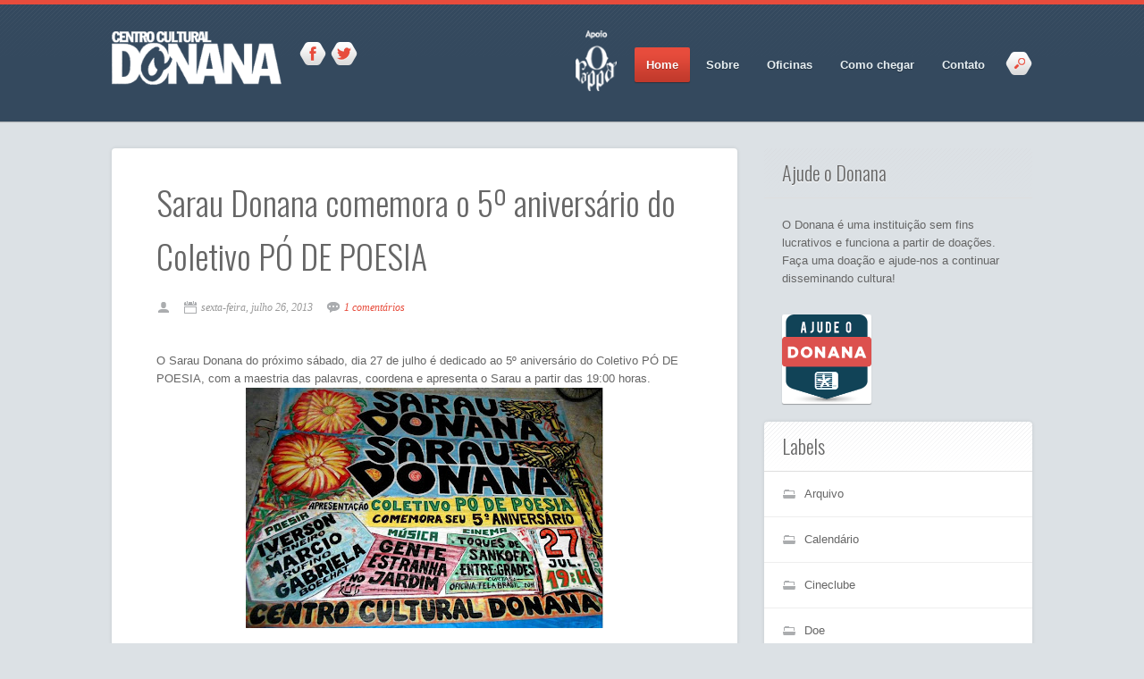

--- FILE ---
content_type: text/html; charset=UTF-8
request_url: http://www.donana.org.br/2013/07/sarau-donana-comemora-o-5-aniversario.html
body_size: 37777
content:
<!DOCTYPE html>
<html dir='ltr' xmlns='http://www.w3.org/1999/xhtml' xmlns:b='http://www.google.com/2005/gml/b' xmlns:data='http://www.google.com/2005/gml/data' xmlns:expr='http://www.google.com/2005/gml/expr'>
<head>
<link href='https://www.blogger.com/static/v1/widgets/2944754296-widget_css_bundle.css' rel='stylesheet' type='text/css'/>
<meta content='width=device-width, initial-scale=1, maximum-scale=1' name='viewport'/>
<title>Centro Cultural Donana: Sarau Donana comemora o 5º aniversário do Coletivo PÓ DE POESIA</title>
<meta content='text/html; charset=UTF-8' http-equiv='Content-Type'/>
<meta content='blogger' name='generator'/>
<link href='http://www.donana.org.br/favicon.ico' rel='icon' type='image/x-icon'/>
<link href='http://www.donana.org.br/2013/07/sarau-donana-comemora-o-5-aniversario.html' rel='canonical'/>
<link rel="alternate" type="application/atom+xml" title="Centro Cultural Donana - Atom" href="http://www.donana.org.br/feeds/posts/default" />
<link rel="alternate" type="application/rss+xml" title="Centro Cultural Donana - RSS" href="http://www.donana.org.br/feeds/posts/default?alt=rss" />
<link rel="service.post" type="application/atom+xml" title="Centro Cultural Donana - Atom" href="https://www.blogger.com/feeds/4429753094494470517/posts/default" />

<link rel="alternate" type="application/atom+xml" title="Centro Cultural Donana - Atom" href="http://www.donana.org.br/feeds/6804734522491422016/comments/default" />
<!--Can't find substitution for tag [blog.ieCssRetrofitLinks]-->
<link href='https://blogger.googleusercontent.com/img/b/R29vZ2xl/AVvXsEiKIkEgN9iwnTfpsgOolAw62j3jTBh0puZBqBIH0JoV5Xf9I4UdiBEdNgjt6ZczMk0wCMSReZ9TnMmQZt29v1z5aqaUGc92sISH27ce5laXrYpP1jlQbSpwRQTWMh0bzz-6GQwz_5Wq4ZI/s400/sarau_julho.jpg' rel='image_src'/>
<meta content='http://www.donana.org.br/2013/07/sarau-donana-comemora-o-5-aniversario.html' property='og:url'/>
<meta content='Sarau Donana comemora o 5º aniversário do Coletivo PÓ DE POESIA' property='og:title'/>
<meta content='  O Sarau Donana do próximo sábado, dia 27 de julho é dedicado ao 5º aniversário do Coletivo PÓ DE POESIA, com a maestria das palavras, coor...' property='og:description'/>
<meta content='https://blogger.googleusercontent.com/img/b/R29vZ2xl/AVvXsEiKIkEgN9iwnTfpsgOolAw62j3jTBh0puZBqBIH0JoV5Xf9I4UdiBEdNgjt6ZczMk0wCMSReZ9TnMmQZt29v1z5aqaUGc92sISH27ce5laXrYpP1jlQbSpwRQTWMh0bzz-6GQwz_5Wq4ZI/w1200-h630-p-k-no-nu/sarau_julho.jpg' property='og:image'/>
<link href='http://fonts.googleapis.com/css?family=Oswald:300' rel='stylesheet' type='text/css'/>
<script src='http://ajax.googleapis.com/ajax/libs/jquery/1.8.3/jquery.min.js' type='text/javascript'></script>
<style id='page-skin-1' type='text/css'><!--
/*
-----------------------------------------------
Blogger Template Style
Name:        Sight
Author :     http://www.soratemplates.com
Designer:    http://www.presslayer.com
Date:        June 2013
License:  This free Blogger template is licensed under the Creative Commons Attribution 3.0 License, which permits both personal and commercial use. However, to satisfy the 'attribution' clause of the license, you are required to keep the footer links intact which provides due credit to its authors. For more specific details about the license, you may visit the URL below:
http://creativecommons.org/licenses/by/3.0
----------------------------------------------- */
.status-msg-wrap,body#layout .socials,#navbar,.date-header,.feed-links,.post-location,.post-icons{display: none !important;}
.section,.widget,.widget-content,body,h1,h2,h3,h4,h5,ul,li,a,p,span,img,dd{margin:0;padding:0;list-style:none;text-decoration:none;border:none;outline:none}
body{background:#dce1e5;font:13px/1.6 Arial,"HelveticaNeue","Helvetica Neue",Helvetica,Arial,sans-serif;font-weight:400;color:#666;word-wrap:break-word}
a{color:#E74C3C}
a:hover{color:#888}
h1,h2,h3,h4,h5{font-family:"Oswald",Georgia,"Times New Roman",Times,serif;font-weight:normal;line-height:inherit}
.top_wrapper { margin-bottom: 30px; }
#header-wrapper { background: #34495e url(https://blogger.googleusercontent.com/img/b/R29vZ2xl/AVvXsEhNj2eaGhJiEUia220B-9zansPH9YuVt9rpdyf79tBmp_FD9ILcscZb351DASVdwaCjTRCLZGoPz_rK7qC5BDJHhKuwZtjb0HvEXyYX0ZZUnJIkpf0g_flZMZNz0qr1MGsSK1ny0V_Td4QP/s67/pattern-header.png) repeat-x; padding-top: 30px; border-top:5px solid #e74c3c; -moz-box-shadow: 0px 1px 1px rgba(0,0,0,0.2);-webkit-box-shadow: 0px 1px 1px rgba(0,0,0,0.2);box-shadow: 0px 1px 1px rgba(0,0,0,0.2);  position:relative; z-index:100 }
.header_left{float:left;width:400px}
#header{float:left;margin-right:20px}
#header,#header a { color: #fff }
#header h1 {font-size: 30px;}
#header img {width:auto; max-height:60px}
.socials{float:left;padding-top:12px}
.socials a{background:url(https://blogger.googleusercontent.com/img/b/R29vZ2xl/AVvXsEjwR0BzSj2q-oYVRTKPNtyGvKArBt1TYygx5pxDmIyb3mK2o7r24EEE8FJE9gjeqcXZCiM3su5-gF5340zRat46l3AWVPBBihL1OeAgmuV_lgd8CPym1Vz1WViZGMHmVhC6bc8NWHd_egI0/s360/social_icons.png);float:left;margin-right:5px;margin-bottom:10px;width:30px;height:28px;text-indent:-9999em;overflow:hidden}
.socials a:hover{opacity:0.9}
.socials a.facebook{background-position:-30px 0}
.socials a.vimeo{background-position:-150px 0}
.socials a.rss{background-position:-60px 0}
.socials a.google_plus{background-position:-270px 0}
.socials a.pinterest{background-position:-300px 0}
#top_menu{position:absolute;top:50%;right:15px;margin-top:-18px}
.sf-menu.hide{display:none}
.select_menu{height:3em;line-height:3em;padding-left:10px;width:100%;font-size:12px;display:none;z-index:10;position:relative;margin:0;cursor:pointer}
#top_menu span.nav_select{background:#ededed url(https://blogger.googleusercontent.com/img/b/R29vZ2xl/AVvXsEiU7Av4cazN73uKDXYOeCIEZkOreNFpEqpMyL0cbNBjeDyHFray4F5YCyRmKVCSRM8zxR6TUm931F-UbZodTk72OJGObPf6UadYzw1JdyuVK0W4EjJltIfCf9xqy5CxlTdUEwAAuRpw2ln3/s32/button_gray.png) bottom repeat-x;width:100%;height:3em;line-height:3em;padding:0 1em;position:absolute;top:0;left:0;z-index:1;-webkit-border-radius:2px;-moz-border-radius:2px;border-radius:2px;-webkit-box-sizing:border-box;-moz-box-sizing:border-box;box-sizing:border-box;text-shadow:0 1px 1px #fff;-moz-box-shadow:0 1px 1px rgba(0,0,0,0.3);-webkit-box-shadow:0 1px 1px rgba(0,0,0,0.3);box-shadow:0 1px 1px rgba(0,0,0,0.3);display:none;font-size:12px}
#top_menu span.nav_select span.menu_icon_wrapper{position:absolute;right:0;top:0;width:3em;height:3em;background:#e74c3c url(https://blogger.googleusercontent.com/img/b/R29vZ2xl/AVvXsEihh8MJzaRmZLYCKrnQ0s4gTRzfrsGabC0A91GPySLi753D7OH6py1B-macqQwkLXRtbVcBHtKz1Rn6GZ3wP7QWqVRBvYbtt8Mo6gJWQgcqQ2iMsordkXvECLPFXCsLviVqirEwPUweI8Z2/s32/button.png) bottom repeat-x;-webkit-border-top-right-radius:2px;-webkit-border-bottom-right-radius:2px;-moz-border-radius-topright:2px;-moz-border-radius-bottomright:2px;border-top-right-radius:2px;border-bottom-right-radius:2px;font-size:12px}
#top_menu span.nav_select span.menu_icon_wrapper span.menu_icon{position:absolute;left:0;top:0;width:100%;height:100%;background:url(https://blogger.googleusercontent.com/img/b/R29vZ2xl/AVvXsEgOiD6TsNFrid1XHvj_nUswoh6TRpdCwXaCUyeNUCiqe-8MevHE6ev5V2gxpiLeqy6Zp0l0k7AofryIhZ95imWY08RZ_DhTGyqAc3QVyp6PCWhRbVyxNKkWTIbVmDGgcZKBnmqZdAcwF4Mq/s15/menu_icon.png) center center no-repeat}
.header_search{float:right;padding-top:5px;margin-left:5px;-webkit-touch-callout:none;-webkit-user-select:none;-khtml-user-select:none;-moz-user-select:none;-ms-user-select:none;user-select:none}
.header_search .search_zoom{float:right;width:30px;height:28px;cursor:pointer;background:url(https://blogger.googleusercontent.com/img/b/R29vZ2xl/AVvXsEjFWGgkqweUXRHOcpCB0adbR14kC-QsaWWaEAjohO2R0AJD0nq2QQyWciXhq6CtQXITDXj-vrsSpiM4YJlfSIoISTx8AJyDcVpgPNapgtw0JShOvX3YCJeJ-8nzTA63bSBakmFPYfPSNqpS/s210/search_btn.png) no-repeat}
.header_search .search_zoom.close{background-position:0 100%}
.header_search .search_box{width:200px;height:36px;position:absolute;right:40px;top:50%;margin-top:-17px;display:none}
.header_search .search_box.show{display:block}
.header_search .search_box input.search_input{width:100%;line-height:32px;height:36px;padding:0 10px}
.sf-menu,.sf-menu *{margin:0;padding:0;list-style:none}
.sf-menu{line-height:1.0}
.sf-menu ul{position:absolute;top:-999em;width:15em}
.sf-menu ul li{width:100%}
.sf-menu li:hover{visibility:inherit;}
.sf-menu li{float:left;position:relative;margin-right:5px}
.sf-menu a{display:block;position:relative}
.sf-menu li:hover ul,.sf-menu li.sfHover ul{left:0;top:3.1em;z-index:99}
ul.sf-menu li:hover li ul,ul.sf-menu li.sfHover li ul{top:-999em}
ul.sf-menu li li:hover ul,ul.sf-menu li li.sfHover ul{left:15em;top:0;padding-top:0}
ul.sf-menu li li:hover li ul,ul.sf-menu li li.sfHover li ul{top:-999em}
ul.sf-menu li li li:hover ul,ul.sf-menu li li li.sfHover ul{left:10em;top:0}
.sf-menu{float:left}
.sf-menu a{padding:.9em 1em;text-decoration:none}
.sf-menu a,.sf-menu a:visited{color:#e8f0f3;line-height:1em;padding:1em;outline:none;font-weight:bold;border-radius:2px;text-shadow:0 1px 1px rgba(0,0,0,0.3)}
.sf-menu li{-webkit-border-radius:2px;-moz-border-radius:2px;border-radius:2px}
.sf-menu li li{background:#fff;border-bottom:1px solid #eaeaea;-webkit-border-radius:0;-moz-border-radius:0;border-radius:0}
.sf-menu li:first-child{-webkit-border-top-left-radius:4px;-webkit-border-top-right-radius:4px;-moz-border-radius-topleft:4px;-moz-border-radius-topright:4px;border-top-left-radius:4px;border-top-right-radius:4px}
.sf-menu li:last-child{-webkit-border-bottom-right-radius:4px;-webkit-border-bottom-left-radius:4px;-moz-border-radius-bottomright:4px;-moz-border-radius-bottomleft:4px;border-bottom-right-radius:4px;border-bottom-left-radius:4px;border:none}
.sf-menu li li a,.sf-menu li li a:visited{color:#666;text-shadow:none}
.sf-menu > li.current-menu-ancestor > a,.sf-menu > li.current-menu-parent > a,.sf-menu > li.current-post-ancestor > a,.sf-menu > li.current-post-parent > a,.sf-menu > li.current-menu-item > a,.sf-menu > li.current_page_item > a,.sf-menu > li.current > a{color:#fff;background:#e74c3c url(https://blogger.googleusercontent.com/img/b/R29vZ2xl/AVvXsEgippdhJX0U0rzLbJgtWCOUHS7JSDDrdGNb4Qr_aJdz8W_AeTVZcdO-_CHjBxb1G8HGTiMWLWvL1vt-y3AxmuxuIPK5btFIO_J2i46Wkg1qUnN1MQNhF_QJnJYfJg83RGrNe5qZuBy1c5Me/s34/skin1_gd.png) bottom repeat-x;-moz-box-shadow:0 1px 1px rgba(0,0,0,0.3);-webkit-box-shadow:0 1px 1px rgba(0,0,0,0.3);box-shadow:0 1px 1px rgba(0,0,0,0.3)}
.sf-menu li:hover,.sf-menu li.sfHover{background:#536d86 url(https://blogger.googleusercontent.com/img/b/R29vZ2xl/AVvXsEihh8MJzaRmZLYCKrnQ0s4gTRzfrsGabC0A91GPySLi753D7OH6py1B-macqQwkLXRtbVcBHtKz1Rn6GZ3wP7QWqVRBvYbtt8Mo6gJWQgcqQ2iMsordkXvECLPFXCsLviVqirEwPUweI8Z2/s32/button.png) bottom repeat-x;color:#fff;-moz-box-shadow:0 1px 1px rgba(0,0,0,0.3);-webkit-box-shadow:0 1px 1px rgba(0,0,0,0.3);box-shadow:0 1px 1px rgba(0,0,0,0.3);outline:0}
.sf-menu > li:hover > a,.sf-menu > li.sfHover > a{color:#fff}
.sf-menu li li.current-menu-ancestor > a,.sf-menu li li.current-menu-parent > a,.sf-menu li li.current-post-ancestor > a,.sf-menu li li.current-post-parent > a,.sf-menu li li.current-menu-item a,.sf-menu li li.current_page_item a,.sf-menu li li.current a{color:#F4836A;background:#f0f0f0;-moz-box-shadow:none;-webkit-box-shadow:none;box-shadow:none}
.sf-menu li li:hover,.sf-menu li li.sfHover{background:#f9f9f9 url(https://blogger.googleusercontent.com/img/b/R29vZ2xl/AVvXsEhheqGmofeDdkrUwUgyXDQ0Dy8uSYKBdxdYRrv8H75O2Wf2aXfHPRjlxxQ-l44xk_4SqgM2GEmLlm1bv7bQD5nUv-UcqUIFpXpvyuhbHKZLF-vPwnP3_wgiPoJRFPvNr-SM-rQIsjB2HIBH/s67/pattern.png) repeat-x}
.sf-menu li li:hover a,.sf-menu li li.sfHover a{color:#333}
.sf-menu a.sf-with-ul{padding-right:1.7em;min-width:1px;}
.sf-sub-indicator{position:absolute;display:block;right:.6em;top:1.05em;width:10px;height:10px;text-indent:-999em;overflow:hidden;background:url(https://blogger.googleusercontent.com/img/b/R29vZ2xl/AVvXsEha-b3a14rjdUcOIAc1ut-8c05EUq5a9OACETKsVRwGd1-0yFj5IJzctBB54CnnqtTr9DymlmpGL4AhKQCiRRWv3lXsteMNq5OPzAFqZg1DzA29NR8snMEwxb_3Bc1iQj3hui7AOhVnjiNO/s110/arrows-ffffff.png) no-repeat -10px -100px}
a > .sf-sub-indicator{top:1.1em;background-position:0 -100px;}
a:focus > .sf-sub-indicator,a:hover > .sf-sub-indicator,a:active > .sf-sub-indicator,li:hover > a > .sf-sub-indicator,li.sfHover > a > .sf-sub-indicator{background-position:-10px -100px;}
.sf-menu ul .sf-sub-indicator{background-position:-10px 0}
.sf-menu ul a > .sf-sub-indicator{background-position:0 0}
.sf-menu ul a:focus > .sf-sub-indicator,.sf-menu ul a:hover > .sf-sub-indicator,.sf-menu ul a:active > .sf-sub-indicator,.sf-menu ul li:hover > a > .sf-sub-indicator,.sf-menu ul li.sfHover > a > .sf-sub-indicator{background-position:-10px 0;}
.sf-shadow ul{padding-top:8px;background:url(https://blogger.googleusercontent.com/img/b/R29vZ2xl/AVvXsEiatr4ENZU3o4t-BP6lRhH_yXaM_dK9lct6HqGuJNEADk41JzMcCXyoza9941KKiEIaEA5BVn5lmoHSJeGS-1sU96VaTy36VpvS0ur8bGwugygdpAZfXEAGKK-x0-qbLguBZWOJBjLxof20/s19/menu_arrow.png) 20px 0 no-repeat;-webkit-border-radius:4px;-moz-border-radius:4px;border-radius:4px}
.sf-shadow ul.sf-shadow-off{background:transparent}
.sf-shadow ul ul{padding:0;padding-left:8px;background:url(https://blogger.googleusercontent.com/img/b/R29vZ2xl/AVvXsEiOC1VuRYS7SQxrAaKikiFstH_jLlAKsKJ4ct-iYyCBZUl-lqe1PWR5gVNuxm21BU3104QQyGTdWj7m8IRAYXIuPUcI_CRxGQIoTG60UWrQq9N9jsHrplExKhN6pzXyVwXemqBfeQtFjugB/s19/menu_arrow_sub.png) 0 10px no-repeat}
input[type="text"], input[type="password"], input[type="email"],textarea, select {
font-size:0.9em; line-height:1em; padding: 1em;
outline: none;-moz-border-radius: 2px;-webkit-border-radius: 2px;
border-radius: 2px; color: #888;margin: 0;
width: 300px;max-width: 100%;display: inline-block; background: #f9f9f9;border:none;
-webkit-box-sizing: border-box; -moz-box-sizing: border-box; box-sizing: border-box;
-moz-box-shadow:inset 0px 1px 1px rgba(0,0,0,0.2);-webkit-box-shadow:inset 0px 1px 1px rgba(0,0,0,0.2);box-shadow:inset 0px 1px 1px rgba(0,0,0,0.2);}
select { padding: 1em; line-height:1em; width: 200px; }
input[type="text"]:focus,input[type="password"]:focus,input[type="email"]:focus,textarea:focus {background-color:#fff5cd;color: #333;}
textarea { min-height: 60px; }
label, legend { display: block; font-weight: bold; }
label { display:block; margin-bottom:10px; }
input[type="checkbox"] { display: inline; }
@media screen and (-webkit-min-device-pixel-ratio:0) {
input[type="text"], input[type="password"], input[type="email"]{padding: 0.9em;}
}
.flex-container a:active,.flexslider a:active,.flex-container a:focus,.flexslider a:focus {outline: none;}
.slides,.flex-control-nav,.flex-direction-nav {margin: 0; padding: 0; list-style: none;}
.flexslider {margin: 0; padding: 0;}
.flexslider .slides > li {display: none; -webkit-backface-visibility: hidden;} /* Hide the slides before the JS is loaded. Avoids image jumping */
.flexslider .slides img {width: 100%; display: block;}
.flex-pauseplay span {text-transform: capitalize;}
.slides:after {content: "."; display: block; clear: both; visibility: hidden; line-height: 0; height: 0;}
html[xmlns] .slides {display: block;}
* html .slides {height: 1%;}
.no-js .slides > li:first-child {display: block;}
.flexslider {margin: 0; margin-bottom:54px; position: relative; zoom: 1;}
.flex-viewport {max-height: 2000px; -webkit-transition: all 1s ease; -moz-transition: all 1s ease; transition: all 1s ease;}
.loading .flex-viewport {max-height: 300px;}
.flexslider .slides {zoom: 1;}
.carousel li {margin-right: 5px}
.flex-direction-nav { position:absolute; top: 50%; margin-top:-35px; height:0px; width:100%;}
.flex-direction-nav a { background-color: #000; background-color: rgba(0,0,0,0.7); background-repeat:no-repeat; background-position: center;
width: 50px; height: 70px; display: block;  position: absolute; top: 0; cursor: pointer; text-indent: -9999px; -moz-transition: all .3s ease; -webkit-transition: all .3s ease; -o-transition: all .3s ease; -webkit-border-radius: 4px; -moz-border-radius: 4px; border-radius: 4px; }
.flex-direction-nav .flex-next { background-image: url(https://blogger.googleusercontent.com/img/b/R29vZ2xl/AVvXsEjk2WxlclosFtZuuxaN4F8gZm46cXD8jb2MZDCjQdQ9PB6KxytWEEipommyyZNCCidmWIqZytroCF_8aP7YbRHuABq5MMWpZicAkM1KxoMJoyTgN93TEqqe6qz7KriZTyExZ6sL5yknvIUa/s22/nav-next.png);right: -50px; }
.flex-direction-nav .flex-prev { background-image: url(https://blogger.googleusercontent.com/img/b/R29vZ2xl/AVvXsEjNveLMd572aiSwkqpY1b1mKmk5QGwpC_X3ENXL2eowUbftEc-F9fQ_Gv3JhqV9OpultUj0qRst-FVJXjWzrv87gvEnFALSr5dBciAVQKDtFhr0uwPzsbANyjPBuNB6q-6N-aXg-88wSn4a/s22/nav-prev.png); left: -50px;}
.flexslider:hover .flex-next:hover,.flexslider:hover .flex-prev:hover {opacity: 0.8;}
.flex-direction-nav .disabled {opacity: .3!important; filter:alpha(opacity=30); cursor: default;}
.flexslider:hover .flex-direction-nav a.flex-next { right:20px;}
.flexslider:hover .flex-direction-nav a.flex-prev { left:20px;}
.flex-control-nav { background: #fff  url(https://blogger.googleusercontent.com/img/b/R29vZ2xl/AVvXsEhheqGmofeDdkrUwUgyXDQ0Dy8uSYKBdxdYRrv8H75O2Wf2aXfHPRjlxxQ-l44xk_4SqgM2GEmLlm1bv7bQD5nUv-UcqUIFpXpvyuhbHKZLF-vPwnP3_wgiPoJRFPvNr-SM-rQIsjB2HIBH/s67/pattern.png) 0 -20px repeat-x;position: absolute; bottom: -52px; left:0px; text-align: center; z-index:999; width:100%; height:35px; -moz-box-shadow: 0px 1px 1px rgba(0,0,0,0.2);-webkit-box-shadow: 0px 1px 1px rgba(0,0,0,0.2);box-shadow: 0px 1px 1px rgba(0,0,0,0.2); padding-top:17px; }
.flex-control-nav li {margin:0 7px; padding:0; display: inline-block; zoom: 1; *display: inline;}
.flex-control-paging li a {width: 13px; height: 13px; line-height:28px; text-align:center; display: block; background: url(https://blogger.googleusercontent.com/img/b/R29vZ2xl/AVvXsEjUXZRx2YDGVncBDDSdS_BDIS6plFz8NxaZC8Akm4GQOfEDAbrdGOrkptdUyeH_56Jj4r70FW1dNhcNnE5-9SCD59BEjlUBHRGGmWwrHXv53lbbuVJUHJbE9gAGG5p4kPK9gk834RKctJ10/s26/slider_dots.png) no-repeat; cursor: pointer; color: #666; text-indent:9999em; overflow:hidden; }
.flex-control-paging li a.flex-active { background-position: bottom left; cursor: default; }
.flex-control-thumbs { margin: 5px 0 0; position: static; overflow: hidden;}
.flex-control-thumbs li {width: 25%; float: left; margin: 0;}
.flex-control-thumbs img {width: 100%; display: block; opacity: .7; cursor: pointer;}
.flex-control-thumbs img:hover {opacity: 1;}
.flex-control-thumbs .active {opacity: 1; cursor: default;}
@media screen and (max-width: 860px) {
.flex-direction-nav .flex-prev {opacity: 1; left: 0;}
.flex-direction-nav .flex-next {opacity: 1; right: 0;}
}
.fullwidth.flexslider li{background-size:auto 100% !important;-webkit-background-size:auto 100% !important}
.slider .caption_wrapper{text-align:center;position:absolute;width:100%;bottom:0;opacity:0}
.slider .caption_wrapper .caption{background-color:rgba(0,0,0,0.7);display:inline-block;padding:20px 30px;max-width:350px;-webkit-border-radius:4px;-moz-border-radius:4px;border-radius:4px;color:#FFF}
.slider .caption_wrapper .caption h3 a{font-size:22px;color:#e74c3c}
.slider .caption_wrapper .caption h3 a:hover{color:#fff}
.slider img{display:block;-webkit-border-radius:4px;-moz-border-radius:4px;border-radius:4px}
#sidebar-wrapper {float: right;width: 300px;}
.post_item ,#comments{background-color:#fff;-moz-box-shadow:0 0 4px rgba(0,0,0,0.1);-webkit-box-shadow:0 0 4px rgba(0,0,0,0.1);box-shadow:0 0 4px rgba(0,0,0,0.1);-webkit-border-radius:4px;-moz-border-radius:4px;border-radius:4px;}
.post_item h3{font-size: 22px;}
.post_item h1{font-size: 38px;margin-bottom: 18px;}
.post_item_title a{background:#34495E;border-top:3px solid #E74C3C;color:#FFF;display:block;padding:8px 20px}
.post_item_title a:hover { background-color:#e74c3c}
.large_thumb { position: relative; }
.post-body img { max-width:500px; }
.thumb{-webkit-border-top-left-radius:4px;-webkit-border-top-right-radius:4px;-moz-border-radius-topleft:4px;-moz-border-radius-topright:4px;border-top-left-radius:4px;border-top-right-radius:4px;display:block;height:auto !important;width:100% !important}
.post_meta { background:url(https://blogger.googleusercontent.com/img/b/R29vZ2xl/AVvXsEhheqGmofeDdkrUwUgyXDQ0Dy8uSYKBdxdYRrv8H75O2Wf2aXfHPRjlxxQ-l44xk_4SqgM2GEmLlm1bv7bQD5nUv-UcqUIFpXpvyuhbHKZLF-vPwnP3_wgiPoJRFPvNr-SM-rQIsjB2HIBH/s67/pattern.png) repeat-x; padding:15px 20px; border-bottom:1px solid #e0e1dc;}
.post_meta span { color: #999; margin-right:12px; line-height:1;font-family:Georgia, "Times New Roman", Times, serif; font-style:italic;  font-size:12px; padding:5px 0; white-space:nowrap;}
.post_meta span.user { background:url(https://blogger.googleusercontent.com/img/b/R29vZ2xl/AVvXsEggSE_hSf3Ui9ZVPASPUHkqmKlj3iRJtKu7_qlSFHzZQSMm-Ac3fcAXHgLlC5hfS4UoH3gqR3-O-Axg5y65th83gys5DfNTEyibY9ojlgwkk3ag-8KBgjRGeKBvkcRqSeUCdOv0CJJ1-m0m/s16/meta_user.png) left center no-repeat; padding-left:18px;}
.post_meta span.time { background:url(https://blogger.googleusercontent.com/img/b/R29vZ2xl/AVvXsEiQolQj-6wQTiJztbDUKKl-SqH0aDd0rG-IPeYSuYDDRfY6x-3IvmMXKk29LI1d9rMkre5LFFNk-nD8lsd-V3dE_GHmQGlUqDUX-xyN70sQ6I-DbG2pcJgCf1RIoY6QCJObb9L74NR-Ddva/s16/meta_time.png) left center no-repeat; padding-left:20px;}
.post_meta span.comment { background: url(https://blogger.googleusercontent.com/img/b/R29vZ2xl/AVvXsEgMdLzGAGFYO4QtRidx0hftKUziUDd1zOzljCHzm87hgW7Q-UFKEjqtKrr-z_t1qJECxgsb0wUeelPQyNhWYJ5Y-6nZqrC4Y0kPxjscWhr04KQQ0rJmsAccaxLbuVzlapH3DLNUQF-i6aD-/s16/meta_comment.png) no-repeat scroll left center transparent; padding-left: 20px; }
.post_item_inner { padding: 20px; position: relative; }
.post_item_inner p { margin-bottom: 30px; }
.button.normal {background-color: #e74c3c;}
.button,.post_tag a,.letter_submit{background:url(https://blogger.googleusercontent.com/img/b/R29vZ2xl/AVvXsEihh8MJzaRmZLYCKrnQ0s4gTRzfrsGabC0A91GPySLi753D7OH6py1B-macqQwkLXRtbVcBHtKz1Rn6GZ3wP7QWqVRBvYbtt8Mo6gJWQgcqQ2iMsordkXvECLPFXCsLviVqirEwPUweI8Z2/s32/button.png) bottom repeat-x;font-size:0.9em;line-height:1em;padding:1em;outline:none;font-weight:bold;color:#fff !important;cursor:pointer;display:inline-block;border-radius:2px;text-decoration:none;text-shadow:0 1px 0 rgba(0,0,0,0.2);-moz-box-shadow:0 1px 1px rgba(0,0,0,0.2);-webkit-box-shadow:0 1px 1px rgba(0,0,0,0.2);box-shadow:0 1px 1px rgba(0,0,0,0.2)}
.button:hover{opacity: 0.8;}
.like_post{background:url(https://blogger.googleusercontent.com/img/b/R29vZ2xl/AVvXsEhheqGmofeDdkrUwUgyXDQ0Dy8uSYKBdxdYRrv8H75O2Wf2aXfHPRjlxxQ-l44xk_4SqgM2GEmLlm1bv7bQD5nUv-UcqUIFpXpvyuhbHKZLF-vPwnP3_wgiPoJRFPvNr-SM-rQIsjB2HIBH/s67/pattern.png) repeat scroll 0 0 #F7F7F7;border-radius:2px;float:right}
.post blockquote {background:#34495e url(https://blogger.googleusercontent.com/img/b/R29vZ2xl/AVvXsEg5jcfqIN08tdwKOflviNj6Q9REDMosAZ59I8p45A_VLDZE0UM1_W5k6CupOTnjmkabfX-DlVzKtwIFnJ1qFPBREqzNvQu_J-sMhqoGXws44HFcEKvs9QJPIYC84uBv-jSg1n36gtrqp4nx/s19/quote.png) 25px 20px no-repeat; color: #fff; position:relative; padding: 10px;}
.post-footer{border-top: 1px solid #EEEEEE;padding-top: 20px;margin-top:30px}
.post_tag a {margin-bottom: 5px;margin-right: 5px;padding: 0.7em 0.9em;font-weight:normal;background-image: url(https://blogger.googleusercontent.com/img/b/R29vZ2xl/AVvXsEiU7Av4cazN73uKDXYOeCIEZkOreNFpEqpMyL0cbNBjeDyHFray4F5YCyRmKVCSRM8zxR6TUm931F-UbZodTk72OJGObPf6UadYzw1JdyuVK0W4EjJltIfCf9xqy5CxlTdUEwAAuRpw2ln3/s32/button_gray.png); background-color: #ededed;	color: #666!important; -moz-box-shadow: 0px 1px 1px rgba(0,0,0,0.3);-webkit-box-shadow: 0px 1px 1px rgba(0,0,0,0.3); box-shadow: 0px 1px 1px rgba(0,0,0,0.3);text-shadow: 0px 1px 1px #fff;}
.post_tag a:hover{background-color: #e74c3c;color: #fff!important;text-shadow: 0px 1px 1px rgba(0,0,0,0.3);	opacity: 1;}
.sidebar .widget{margin-bottom:30px;background-color:#fff;-moz-box-shadow:0 0 4px rgba(0,0,0,0.1);-webkit-box-shadow:0 0 4px rgba(0,0,0,0.1);box-shadow:0 0 4px rgba(0,0,0,0.1);-webkit-border-radius:4px;-moz-border-radius:4px;border-radius:4px}
.sidebar h2{font-size:22px;padding:10px 20px;background:url(https://blogger.googleusercontent.com/img/b/R29vZ2xl/AVvXsEhheqGmofeDdkrUwUgyXDQ0Dy8uSYKBdxdYRrv8H75O2Wf2aXfHPRjlxxQ-l44xk_4SqgM2GEmLlm1bv7bQD5nUv-UcqUIFpXpvyuhbHKZLF-vPwnP3_wgiPoJRFPvNr-SM-rQIsjB2HIBH/s67/pattern.png) repeat-x;text-shadow:0 1px 1px #fff;border-bottom:1px solid #dedede;margin:0;-webkit-border-top-left-radius:4px;-webkit-border-top-right-radius:4px;-moz-border-radius-topleft:4px;-moz-border-radius-topright:4px;border-top-left-radius:4px;border-top-right-radius:4px}
.sidebar ul li{background:url(https://blogger.googleusercontent.com/img/b/R29vZ2xl/AVvXsEh8152ZMaue9qlP0u8JNoYezGT27k8XoPbv39FaB91PEbY_zu9S-02AMeIGoz0XmCBQmkIPj-1U6DalA02cd-8pV2_xiUsDtm_rJpllI2B6uzj7R6xayOidrR4pQVyooTZPf3pBjryWiF2E/s16/folder.png) no-repeat scroll 20px center transparent;border-bottom:1px solid #EEE;padding:15px 20px 15px 45px}
.sidebar ul li:hover{background-color:#f9f9f9}
.sidebar ul li:last-child,#PopularPosts1 dd:last-child{border:none;-webkit-border-bottom-right-radius:4px;-webkit-border-bottom-left-radius:4px;-moz-border-radius-bottomright:4px;-moz-border-radius-bottomleft:4px;border-bottom-right-radius:4px;border-bottom-left-radius:4px}
.sidebar li a{color:#666666}
#comments{padding: 20px;overflow:hidden;margin-bottom:30px}
#comments h4{display:inline;padding:10px;line-height:40px}
#comments h4,.comments .comment-header,.comments .comment-thread.inline-thread .comment{position:relative}
#comments h4,.comments .continue a{background:#E74C3C}
#comments h4,.comments .user a,.comments .continue a{font-size:16px}
#comments h4,.comments .continue a{font-weight:normal;color:#fff}
#comments h4:after{content:"";position:absolute;bottom:-10px;left:10px;border-top:10px solid #E74C3C;border-right:20px solid transparent;width:0;height:0;line-height:0}
#comments .avatar-image-container img{border:0}
.comment-thread{color:#111}
.comment-thread a{color:#777}
.comment-thread ol{margin:0 0 20px}
.comment-thread .comment-content a,.comments .user a,.comments .comment-thread.inline-thread .user a{color:#E74C3C}
.comments .avatar-image-container,.comments .avatar-image-container img{width:48px;max-width:48px;height:48px;max-height:48px}
.comments .comment-block,.comments .comments-content .comment-replies,.comments .comment-replybox-single{margin-left:60px}
.comments .comment-block,.comments .comment-thread.inline-thread .comment{border:1px solid #ddd;background:#f9f9f9;padding:10px}
.comments .comments-content .comment{margin:15px 0 0;padding:0;width:100%;line-height:1em}
.comments .comments-content .icon.blog-author{position:absolute;top:-12px;right:-12px;margin:0;background-image: url(https://blogger.googleusercontent.com/img/b/R29vZ2xl/AVvXsEiei2QlP5KRsx3WDqyBoqSOjH-jg0NcoHSdiTzNB60BVglQlpIg1u_fAzk1bBpHK_PUyuBJ9VmGb1kKxnO-nDG8Bk2oQBLAQ_vfNTuHqVQk6ySTKKbmYP0EhyOoXYsiPomeVzxYJe8QcYUw/s36/author.png);width:36px;height:36px}
.comments .comments-content .inline-thread{padding:0 0 0 20px}
.comments .comments-content .comment-replies{margin-top:0}
.comments .comment-content{padding:5px 0;line-height:1.4em}
.comments .comment-thread.inline-thread{border-left:1px solid #ddd;background:transparent}
.comments .comment-thread.inline-thread .comment{width:auto}
.comments .comment-thread.inline-thread .comment:after{content:"";position:absolute;top:10px;left:-20px;border-top:1px solid #ddd;width:10px;height:0px}
.comments .comment-thread.inline-thread .comment .comment-block{border:0;background:transparent;padding:0}
.comments .comment-thread.inline-thread .comment-block{margin-left:48px}
.comments .comment-thread.inline-thread .user a{font-size:13px}
.comments .comment-thread.inline-thread .avatar-image-container,.comments .comment-thread.inline-thread .avatar-image-container img{width:36px;max-width:36px;height:36px;max-height:36px}
.comments .continue{border-top:0;width:100%}
.comments .continue a{padding:10px 0;text-align:center}
.comment .continue{display:none}
#comment-editor{width:103%!important}
.comment-form{width:100%;max-width:100%}
.comments .comments-content .loadmore,.comments .comments-content {margin:0}
#blog-pager-newer-link {float: left;}
#blog-pager-older-link {float: right;}
#blog-pager { margin:0; padding:0 0 20px; text-align: center; clear:both; }
#footer{background:#fff url(https://blogger.googleusercontent.com/img/b/R29vZ2xl/AVvXsEhheqGmofeDdkrUwUgyXDQ0Dy8uSYKBdxdYRrv8H75O2Wf2aXfHPRjlxxQ-l44xk_4SqgM2GEmLlm1bv7bQD5nUv-UcqUIFpXpvyuhbHKZLF-vPwnP3_wgiPoJRFPvNr-SM-rQIsjB2HIBH/s67/pattern.png) repeat-x;font-size:0.9em;padding:20px 0;-moz-box-shadow:0 -1px 2px rgba(0,0,0,0.1);-webkit-box-shadow:0 -1px 2px rgba(0,0,0,0.1);box-shadow:0 -1px 2px rgba(0,0,0,0.1)}
#footer a { font-weight:bold; }
#PopularPosts1 img {float:left; margin-right:15px; background-color:#fff; border:1px solid #eee; padding:3px; -webkit-border-radius: 2px;-moz-border-radius: 2px;border-radius: 2px;}
#PopularPosts1 dd {padding: 20px;border-bottom: 1px solid #EEEEEE;}
#PopularPosts1 dd:hover{background-color:#f9f9f9}
#PopularPosts1 dd a{color:#666666}
.status-msg-body {position:relative !important}
.CSS_LIGHTBOX { z-index: 9999 !important; }
.fblike {padding: 8px 0 3px 13px;height: 20px;max-width: 84px;}
.post-share-buttons {margin-left: 46px;margin-top: 20px;}
.post_author{margin-bottom:30px; padding:20px; background:#fff url(https://blogger.googleusercontent.com/img/b/R29vZ2xl/AVvXsEhheqGmofeDdkrUwUgyXDQ0Dy8uSYKBdxdYRrv8H75O2Wf2aXfHPRjlxxQ-l44xk_4SqgM2GEmLlm1bv7bQD5nUv-UcqUIFpXpvyuhbHKZLF-vPwnP3_wgiPoJRFPvNr-SM-rQIsjB2HIBH/s67/pattern.png) repeat-x; border-top:1px solid #ededed }
.post_author{-moz-box-shadow: 0px 4px 4px rgba(0,0,0,0.1);-webkit-box-shadow: 0px 4px 4px rgba(0,0,0,0.1);box-shadow: 0px 4px 4px rgba(0,0,0,0.1);border-bottom-right-radius:4px;border-bottom-left-radius:4px;}
.post_author h4{font-size: 18px;}
.post_author .author_avatar{ float:left; width:100px; height:100px; }
.post_author .author_avatar img { display:block; }
.post_author .author_wrapper{ margin-left:120px;}
.post_author h4{margin-bottom:5px}
.post_author p{margin:0; padding:0}
.small_thumb { background-color:#fff; border:1px solid #eee; padding:3px; -webkit-border-radius: 2px; -moz-border-radius: 2px; border-radius: 2px; }
#related-posts{margin-bottom: 30px;background-color: #fff;-moz-box-shadow: 0px 0px 4px rgba(0,0,0,0.1);-webkit-box-shadow: 0px 0px 4px rgba(0,0,0,0.1);box-shadow: 0px 0px 4px rgba(0,0,0,0.1);	-webkit-border-radius: 4px;	-moz-border-radius: 4px;border-radius: 4px;}
#related-posts ul{padding:0 10px}
#related-posts ul li {font-weight:bold;float:left; width:25%; padding:0 10px; margin-bottom:20px; -webkit-box-sizing: border-box; -moz-box-sizing: border-box; box-sizing: border-box;}
.pthumb {background-color:#fff; border:1px solid #eee; padding:3px; -webkit-border-radius: 2px; -moz-border-radius: 2px; border-radius: 2px; margin:0 0 10px;height: 97px;overflow: hidden;width: 129px;}
.pthumb img {height: 97px;width: 129px;}
#related-posts img:hover{opacity:0.7;}
#related-posts ul li:nth-child(4n+4){margin-right:0;}
.heading-border{font-size:22px;padding:10px 20px;background:url(https://blogger.googleusercontent.com/img/b/R29vZ2xl/AVvXsEhheqGmofeDdkrUwUgyXDQ0Dy8uSYKBdxdYRrv8H75O2Wf2aXfHPRjlxxQ-l44xk_4SqgM2GEmLlm1bv7bQD5nUv-UcqUIFpXpvyuhbHKZLF-vPwnP3_wgiPoJRFPvNr-SM-rQIsjB2HIBH/s67/pattern.png) repeat-x;text-shadow:0 1px 1px #fff;border-bottom:1px solid #dedede;margin:0;-webkit-border-top-left-radius:4px;-webkit-border-top-right-radius:4px;-moz-border-radius-topleft:4px;-moz-border-radius-topright:4px;border-top-left-radius:4px;border-top-right-radius:4px;margin-bottom:20px}
.FollowByEmail{background-color:#E74C3C !important;background-image:url(https://blogger.googleusercontent.com/img/b/R29vZ2xl/AVvXsEhheqGmofeDdkrUwUgyXDQ0Dy8uSYKBdxdYRrv8H75O2Wf2aXfHPRjlxxQ-l44xk_4SqgM2GEmLlm1bv7bQD5nUv-UcqUIFpXpvyuhbHKZLF-vPwnP3_wgiPoJRFPvNr-SM-rQIsjB2HIBH/s67/pattern.png);background-repeat:repeat-x;border:5px solid #fff;color:#fff}
.FollowByEmail h2{padding:0;border-radius:0;background:none;border-bottom:none;margin-bottom: 15px;color:#fff;text-shadow:0 1px 1px rgba(0,0,0,0.3)}
.FollowByEmail .newsletter_inner{padding:25px 20px}
.FollowByEmail p {margin-bottom:30px}
.FollowByEmail .letter_email{width:100%;line-height:normal;margin-bottom:10px}
.FollowByEmail .letter_submit{border:none;background:#666 url(https://blogger.googleusercontent.com/img/b/R29vZ2xl/AVvXsEihh8MJzaRmZLYCKrnQ0s4gTRzfrsGabC0A91GPySLi753D7OH6py1B-macqQwkLXRtbVcBHtKz1Rn6GZ3wP7QWqVRBvYbtt8Mo6gJWQgcqQ2iMsordkXvECLPFXCsLviVqirEwPUweI8Z2/s32/button.png) bottom repeat-x;margin:0}
.FollowByEmail .letter_submit:hover{opacity: 0.8}
.widget_socials .social_wrapper{padding:20px;padding-bottom:10px}
.widget_socials .social_inner{margin-right:-20px}
.widget_socials p {margin-bottom:30px}
.widget_socials a{float:left;margin-right:10px;margin-bottom:10px;width:35px;height:35px;background-repeat:no-repeat;background-position:50% 50%;background-color:#888;text-indent:9999em;overflow:hidden;-webkit-border-radius:2px;-moz-border-radius:2px;border-radius:2px;-moz-box-shadow:0 1px 1px rgba(0,0,0,0.3);-webkit-box-shadow:0 1px 1px rgba(0,0,0,0.3);box-shadow:0 1px 1px rgba(0,0,0,0.3)}
.widget_socials a:hover{background-color:#666!important}
.widget_socials a.facebook{background-color:#6f85ae;background-image:url(https://blogger.googleusercontent.com/img/b/R29vZ2xl/AVvXsEii9VEpXt1O6tNjzNHMT9ES5z2eLJFDPA9X97xg3QxO6LK5T2Wy6WV-3k2Mnk0RFddOTgrKiL8LuhBGM1CdHmxtHUuTKkBl1phVkkVbOFAtlVXbmcgAa8v_5l9maLBD5Z-vL84EJ0HiezYj/s24/facebook.png)}
.widget_socials a.twitter{background-color:#23b6c6;background-image:url(https://blogger.googleusercontent.com/img/b/R29vZ2xl/AVvXsEiASyhNZZ_Mex8Oc5m8CaYKtlrh73NUuvcIIAfT3TlTIdMZHA0kiwodBqMDCg6E-rq1cGjGe7Au3TLIvfhCHLvTvtHdR7IcJgJPUTc4MNZDqW793nAz3v4MM1Qvhapk8NpJRLuCg14CIvtP/s24/twitter.png)}
.widget_socials a.flickr{background-color:#ff0084;background-image:url(https://blogger.googleusercontent.com/img/b/R29vZ2xl/AVvXsEjuv4ZubR2glrFA3qGtWGWDFjU0T3Z2eu6gJ2U5ten_SmdSjDsaaoDamHIC6VfwOHJqd9yIH5gg-X_6lZBZwIbh5KX9M7AnhXGeTpbTFjkLmW4fynIjSfZ6Tu9AczdvocH8V2uBhWPBnB6P/s24/flickr.png)}
.widget_socials a.dribbble{background-color:#c6376d;background-image:url(https://blogger.googleusercontent.com/img/b/R29vZ2xl/AVvXsEhL0D05P2lwHNTRtX50XzUgXQEGCkc2NbzNAevTi83H2mkc51dx_yxoRF8H9a3N4TpDoFESeR4206EJ50NTgsYEPEvbkOl4etpnOMDQ8OOMq3D1yDLFyI1qJoTSsCjUzpSxUlYhFRkcR6ZU/s24/dribbble.png)}
.widget_socials a.vimeo{background-color:#20b9eb;background-image:url(https://blogger.googleusercontent.com/img/b/R29vZ2xl/AVvXsEjW6GhqoZKRd271jRbs9DI5YezSNYfNat7NepbKLyKB5uOiP3v8A5wQRy9BmoqVpHzG2_ujtoY2tDocU6GoroGs1MdC8PEvAnKouhlIPImKJgSt_oXzWyn3Z4AvcS60sDrw8emz_pqJclRQ/s24/vimeo.png)}
.widget_socials a.tumblr{background-color:#2e4b68;background-image:url(https://blogger.googleusercontent.com/img/b/R29vZ2xl/AVvXsEjaKLwCZgIwdfvIw3Sd2XLtoCDX9bgwiN_1IEUdLI6i-ElW-WtoMDdmtViHNalbQEOSkCzhJaJixvMv4DJrkikMFDVVsunEMZaO1tWmN9_0eaCNdZiOtk0WBmaGpIMdr6RO-N5UwgqSKHdD/s24/tumblr.png)}
.widget_socials a.rss{background-color:#fa7204;background-image:url(https://blogger.googleusercontent.com/img/b/R29vZ2xl/AVvXsEgu0XA18kjX9ND03vRczVCxNj1c65zNW6h3wWwsY7MK3JlOjDLD9ESjj_IkMXf8su0DZzSF_yLgcAMXrWVpDraTqbjb8bxPnRaNVEzBiVablzzseD81Uh-HWJXRtCETNg_ASzg4dCqAs35h/s24/rss.png)}
.widget_socials a.linkedin{background-color:#069;background-image:url(https://blogger.googleusercontent.com/img/b/R29vZ2xl/AVvXsEi-kdY7dvB2YyBCBhzZ6wzdwbKJYCM38WNl4zp57821PzykJIUi-yQ_3NSRxm-apidoMIz4ka7xGbl6wQQpukJlq22Giyv7dc_XXZ8wY9KOsr0TuUCbzkm_k68NDwk2y1zcmQwK0w0a4l-M/s24/linkedin.png)}
.widget_socials a.youtube{background-color:#dd3d3d;background-image:url(https://blogger.googleusercontent.com/img/b/R29vZ2xl/AVvXsEi_W5PToqbkjyVpv_ONrsJFt67h1TbtVe6QDwbTwNAg38ynQXJC4PhIZjHB0SaDj7eAPo6IGtjfDSaECE1G_n8b4WNMk4h1QqaevEyu8U-WFpP9hiSy1WFZE4vQEoROAvruxmjETML5iqGh/s24/youtube.png)}
.widget_socials a.google_plus{background-color:#dd3d3d;background-image:url(https://blogger.googleusercontent.com/img/b/R29vZ2xl/AVvXsEitBSq1rjapusJT-Y0YHInycaOfQXeVdUr6ZK_O4tgWn0a7c6V9qjfZScqNB338yQ4zCFlF8ihgIdX5RWb63YMxZbIuwGb1bRsMI1HUlZiCQ7Fu9XZEy_B2E9pV4b8HOt46KuPun-etu1OA/s24/google%252B.png)}
.widget_socials a.pinterest{background-color:#c9242d;background-image:url(https://blogger.googleusercontent.com/img/b/R29vZ2xl/AVvXsEi9_jnqW9pwNQVSf4C9dzpkqkohmBz38-r8ngNyiDPdY_e6RQyZllFU6OvKg-KutmnNmoypR8T7cB6cA0wWHJUEXjUF5TgZr_NWHBPBgStrbMVZAf2H0E5IRabccxFgwLRdMymPlYsAky6L/s24/pinterest.png)}
.widget_socials a.instagram{background-color:#1b577d;background-image:url(https://blogger.googleusercontent.com/img/b/R29vZ2xl/AVvXsEhRWoF7lCPBANy-_UB5pPr3J_5SvgqFh6plcHnLL7IMuxrtZoFZM4HNnWz8JqoVhdwGAemxl2YRya6MkI6VKhcTkYYEzm3cIgnu7FwUuOdC61VEYs8gP1bH1cBMJLbBUDWAXeMrpPpP1P-V/s24/instagram.png)}
.widget_socials_doe a{background-color:#fff;    width: 100px;height: 100px;background-image:url(https://blogger.googleusercontent.com/img/b/R29vZ2xl/AVvXsEhg2YxX7nR9IOmt7gcOKiWQI4eAyFaFHYSy9Ol-vG2ix2xOioGfBVyWQDeHhllzWMiOUQ39voABlwEI92LFj9Lhko7H6YY9PTA6QIdPtauKcAF09nvtOKxGtU0sWUK81-5T9yRadXfZbG0/s200/ajude.png);  background-size: 100px 100px;}

--></style>
<style type='text/css'>



.columns{padding:0 15px;margin-bottom:30px}
#main .columns{padding:0}
#leftContent{float:left;margin-left:-330px;width:100%}
.post_item{padding:30px 50px;border-bottom-right-radius:0;border-bottom-left-radius:0}
.post_meta{background:none;border:none;margin-bottom:20px;padding:0}
#leftContent .inner{margin-left:330px}
.masonry-brick{width:100%;float:none;padding:0 14px;margin-bottom:14px}
@media only screen and (max-width: 767px) { 
.post_item{padding:14px}  
.post-body img {max-width:100%}
}

.logo-orappa{margin: -19px 20px 0px 0px;height:68px;float:left;}
.row .twelve{width:100%}
.container{width:1060px;max-width:100%;margin:0 auto}
.row .column,.row .columns{-webkit-box-sizing:border-box;-moz-box-sizing:border-box;box-sizing:border-box}
.row{max-width:100%;margin:0 auto}
.row .row{width:auto;max-width:none;min-width:0;margin:0 -15px}
.column,.columns{float:left;min-height:1px;padding:0 15px;position:relative;margin-bottom:30px}
.column.end,.columns.end{float:right}
.column.wrapper,.columns.wrapper{margin-bottom:0}
.row:before,.row:after{content:" ";display:table}
.row:after{clear:both}
img{max-width:100%;height:auto;-ms-interpolation-mode:bicubic}
object,embed,iframe{max-width:100%}
@media only screen and (max-width: 959px) {
.row .row{margin:0 -10px}
.column,.columns{padding:0 10px;margin-bottom:20px}
.top_wrapper{margin-bottom:20px}
#header-wrapper{padding-top:20px}
#header-wrapper .socials{display:none}
#top_menu{right:10px}
#top_menu .sf-menu i{display:none}
#leftContent{width:auto;float:none;margin:0}
#leftContent .inner{margin:0}
.post_content{margin:0 -10px}
.post_single{margin-bottom:20px}
#sidebar-wrapper{display:none}
#footer{padding-top:20px}
}	
@media only screen and (max-width: 767px) {
.row .row{width:auto;max-width:none;min-width:0;margin:0 -10px}
.container{width:auto;max-width:500px;margin:0 auto;min-width:0}
#post_grids .column,#post_grids .columns{width:100%;float:none;padding:0 14px;margin-bottom:14px}
.column:last-child,.columns:last-child{float:none}
[class*="column"] + [class*="column"]:last-child{float:none}
.column:before,.columns:before,.column:after,.columns:after{content:"";display:table}
.column:after,.columns:after{clear:both}
.top_wrapper{margin-bottom:14px}
#header-wrapper{padding-top:14px}
#header-wrapper .header_left,#header-wrapper .header_right{float:none;width:auto}
#header-wrapper .header_left{margin-bottom:30px}
#top_menu{position:relative;background-color:#06F;right:0}
#header{float:none;text-align:center;margin:0;margin-bottom:10px}
#header img{display:inline;margin:0 auto}
#top_menu{float:none;width:auto}
#top_menu .sf-menu,.header_search{display:none}
#top_menu span.nav_select,.select_menu{display:block}
#leftContent{width:auto;float:none;margin:0}
#leftContent .inner{margin:0}
.white_box .white_box_inner{padding:10px}
.slider .caption_wrapper{display:none}
.slider .caption,.slider .flex-direction-nav{display:none}
.post_item_inner,.post_single_inner{padding:14px}
.post_single{margin-bottom:14px}
.social_share,.post_author{display:none}
#related-posts ul li{width:50%}
#footer{padding-top:14px}

}
@media only screen and (max-width: 460px) {
.related_posts .rp_col { float: none; width:auto; }
}
</style>
<script type='text/javascript'>//<![CDATA[
eval(function(p,a,c,k,e,r){e=function(c){return(c<a?'':e(parseInt(c/a)))+((c=c%a)>35?String.fromCharCode(c+29):c.toString(36))};if(!''.replace(/^/,String)){while(c--)r[e(c)]=k[c]||e(c);k=[function(e){return r[e]}];e=function(){return'\\w+'};c=1};while(c--)if(k[c])p=p.replace(new RegExp('\\b'+e(c)+'\\b','g'),k[c]);return p}('9 b(s,n){m s.o(/<.*?>/q,"").r(/\\s+/).u(0,n-1).v(" ")}9 w(a){A p=B.C(a),6="",5=p.D("5");E(5.F>=1)6=\'<5 2="c" 7="\'+5[0].7+\'" />\';G 6=\'<5 2="c d-5" 7="H://I.J.e/-K/L-M/N/O-P/Q.R" />\';p.f=\'<a 8="\'+y+\'"><3 2="S T"><3 2="U">\'+6+"</3></3></a>"+\'<g 2="V"><a h="i" 8="\'+y+\'">\'+x+"</a></g>"+\'<3 2="W"><4 2="X">Y <4 Z="10: #11;">\'+z+\'</4></4> <4 2="12">\'+t+"</4></3>"+\'<3 2="13"><p>\'+b(p.f,14)+\'...</p><a 2="15 16" h="i" 8="\'+y+\'">17 18</a><4 2="19"><j 2="1a" 1b="1c" 1d="0" 1e="d" 7="1f://1g.1h.e/1i/k.1j?8=\'+y+\'&1k=l&1l=1m&1n=l&1o=1p&1q=k&1r=1s"></j></4><3 2="1t"></3></3>\'};',62,92,'||class|div|span|img|imgtag|src|href|function||stripTags|thumb|no|com|innerHTML|h3|rel|bookmark|iframe|like|false|return||replace||ig|split|||slice|join|readmore||||var|document|getElementById|getElementsByTagName|if|length|else|https|lh4|googleusercontent|G9M2DTCTUwM|Tlh|2pwtc5I|AAAAAAAABKM|kCJg|Kf3W2M|no_image_yet|jpg|large_thumb|thumb_hover|img_wrapper|post_item_title|post_meta|user|by|style|color|E74C3C|time|post_item_inner|20|button|normal|Read|More|like_post|fblike|allowTransparency|true|frameborder|scrolling|http|www|facebook|plugins|php|send|layout|button_count|show_faces|width|79|action|colorscheme|light|clear'.split('|'),0,{}))
//]]></script>
<link href='https://www.blogger.com/dyn-css/authorization.css?targetBlogID=4429753094494470517&amp;zx=c8751c10-b839-4383-a76f-8ab1718083c1' media='none' onload='if(media!=&#39;all&#39;)media=&#39;all&#39;' rel='stylesheet'/><noscript><link href='https://www.blogger.com/dyn-css/authorization.css?targetBlogID=4429753094494470517&amp;zx=c8751c10-b839-4383-a76f-8ab1718083c1' rel='stylesheet'/></noscript>
<meta name='google-adsense-platform-account' content='ca-host-pub-1556223355139109'/>
<meta name='google-adsense-platform-domain' content='blogspot.com'/>

</head>
<body>
<div class='top_wrapper'>
<div id='header-wrapper'>
<div class='container'>
<div class='row'>
<div class='twelve columns'>
<div class='header_left'>
<div class='header section' id='header'><div class='widget Header' data-version='1' id='Header1'>
<div id='header-inner'>
<div class='titlewrapper'>
<h1 class='title'>
<a href='/'>
<img src='http://1.bp.blogspot.com/-HaMQyJLlGgo/Ujj5rj4n3jI/AAAAAAAAInc/ALsuabt13RE/s1600/logo13.png'/>
</a>
</h1>
</div>
<div class='descriptionwrapper'>
<p class='description'><span>
</span></p>
</div>
</div>
</div></div>
<div class='socials'>
<a class='facebook' href='http://pt-br.facebook.com/donanaoficial' target='_blank' title='Facebook'>Facebook</a>
<a class='twitter' href='http://twitter.com/ccdonana' target='_blank' title='Twitter'>Twitter</a>
<!--a class='google_plus' href='#' title='Google_plus'>Google_plus</a-->
<!--a class='pinterest' href='#' title='Pinterest'>Pinterest</a-->
<!--a class='vimeo' href='#' title='Vimeo'>Vimeo</a-->
<!--a class='rss' href='#' title='RSS'>RSS</a-->
<div class='clear'></div>
</div>
</div>
<div class='header_right'>
<div class='menu-navigation-container' id='top_menu'>
<img border='0' class='logo-orappa' src='https://blogger.googleusercontent.com/img/b/R29vZ2xl/AVvXsEi_YlWB5nRXvxIM22TEjBd6RiUJNBibFy98FBPrZIyTGP5qLgqj_JluARPF-aBoZnGpkfBbNomX3ittFi98-gWqLPZzQg0kkVPHLdz_6zWAFHGoCyIvS0Mv6Vsp34FFLsxMFeecMQMfkUU/s1600/logo-orappa.png'/>
<ul class='sf-menu' id='mainmenu'>
<li class='current-menu-item'><a href='/'>Home</a></li>
<li><a href='/2011/02/historia-do-centro-cultural-donana.html'>Sobre</a></li>
<li><a href='http://www.donana.org.br/search/label/Oficinas'>Oficinas</a>
</li>
<!--li><a href='http://www.donana.org.br/search/label/CINECLUBE'>Cineclube</a> </li-->
<li><a href='http://www.donana.org.br/2011/01/como-chegar.html'>Como chegar</a></li>
<li><a href='http://www.donana.org.br/2011/01/contato.html'>Contato</a></li>
<!--ul> <li><a href='#'>Single</a> <ul class='sub-menu'> <li><a href='#'>Submenu Example</a></li> <li><a href='#'>Submenu Example</a></li> <li><a href='#'>Submenu Example</a></li> <li><a href='#'>Submenu Example</a></li> </ul> </li> <li><a href='#'>Submenu Example</a></li> </ul> </li> <li><a href='#'>HTML Elements</a></li> <li><a href='#'>Sidebars</a></li> </ul-->
</ul>
<div class='header_search'><div class='search_zoom search_btn'></div>
<div class='search_box'>
<form action='/search' id='searchform' method='get'><input class='search_input' id='s' name='q' placeholder='Buscar no Site' type='text'/>
</form>
</div>
</div>
</div>
</div>
<div class='clear'></div>
</div>
</div>
</div>
</div>
</div>
<div class='container'>
<div class='row'>
<div class='twelve columns'>
<div id='leftContent'>
<div class='inner'>
<div class='main section' id='main'><div class='widget Blog' data-version='1' id='Blog1'>
<div class='four columns post_col masonry-brick'>
<div class='post_item'>
<h1>Sarau Donana comemora o 5º aniversário do Coletivo PÓ DE POESIA
</h1>
<div class='post_meta'>
<span class='user'>
</span>
<span class='time'>
sexta-feira, julho 26, 2013
</span>
<span class='comment'>
<a class='comment-link' href='http://www.donana.org.br/2013/07/sarau-donana-comemora-o-5-aniversario.html#comment-form' onclick=''>1 comentários</a>
</span>
</div>
<div class='post-body'>
<div>
<br /></div>
O Sarau Donana do próximo sábado, dia 27 de julho é dedicado ao 5º aniversário do Coletivo PÓ DE POESIA, com a maestria das palavras, coordena e apresenta o Sarau a partir das 19:00 horas.<br />
<div class="separator" style="clear: both; text-align: center;">
<a href="https://blogger.googleusercontent.com/img/b/R29vZ2xl/AVvXsEiKIkEgN9iwnTfpsgOolAw62j3jTBh0puZBqBIH0JoV5Xf9I4UdiBEdNgjt6ZczMk0wCMSReZ9TnMmQZt29v1z5aqaUGc92sISH27ce5laXrYpP1jlQbSpwRQTWMh0bzz-6GQwz_5Wq4ZI/s1600/sarau_julho.jpg" imageanchor="1" style="margin-left: 1em; margin-right: 1em;"><img border="0" height="268" src="https://blogger.googleusercontent.com/img/b/R29vZ2xl/AVvXsEiKIkEgN9iwnTfpsgOolAw62j3jTBh0puZBqBIH0JoV5Xf9I4UdiBEdNgjt6ZczMk0wCMSReZ9TnMmQZt29v1z5aqaUGc92sISH27ce5laXrYpP1jlQbSpwRQTWMh0bzz-6GQwz_5Wq4ZI/s400/sarau_julho.jpg" width="400" /></a></div>
<div>
<a name="more"></a><br /></div>
<div>
Nesta edição os convidados são:&nbsp;</div>
<div>
Na Poesia: Iverson Carneiro,&nbsp;Marcio Rufino&nbsp;e Gabriela Boechat.&nbsp;</div>
<div>
Na música o grupo: GENTE ESTRANHA NO JARDIM.&nbsp;</div>
<div>
O cineclube Donana exibe: 2 curtas da Oficina Tela Brasil realizada em Belford Roxo-2011, TOQUES DE SANKOFA e ENTRE GRADES.</div>
<div>
<br /></div>
<div>
Todos estão convidados e lembre-se, &nbsp;você faz parte.</div>
<div>
O Donana fica na Rua Aguapeí, Nº197, Piam, Belford Roxo.</div>
<div>
<br /></div>
</div>
<div class='clear'></div>
<div class='post-footer'>
<div class='post_tag'>
</div>
<div class='post-share-buttons goog-inline-block'>
</div>
<span class='post-icons'>
<span class='item-control blog-admin pid-1306135524'>
<a href='https://www.blogger.com/post-edit.g?blogID=4429753094494470517&postID=6804734522491422016&from=pencil' title='Editar post'>
<img alt='' class='icon-action' height='18' src='http://img2.blogblog.com/img/icon18_edit_allbkg.gif' width='18'/>
</a>
</span>
</span>
<span class='post-location'>
</span>
</div>
</div>
<div class='post_author'>
<div class='clear'></div>
</div>
<div id='related-posts'>
<script type='text/javascript'>//<![CDATA[
var ry='<h3 class="heading-border"><span>Postagens relacionadas</span></h3>';rn='<h3 class="heading-border"><span>Nenhuma postagem relacionada</span></h3>';rcomment='comments';rdisable='disable comments';commentYN='yes';
var dw='';titles=new Array();titlesNum=0;urls=new Array();timeR=new Array();thumb=new Array();commentsNum=new Array();comments=new Array();function related_results_labels(c){for(var b=0;b<c.feed.entry.length;b++){var d=c.feed.entry[b];titles[titlesNum]=d.title.$t;for(var a=0;a<d.link.length;a++){if('thr$total' in d){commentsNum[titlesNum]=d.thr$total.$t+' '+rcomment}else{commentsNum[titlesNum]=rdisable};if(d.link[a].rel=="alternate"){urls[titlesNum]=d.link[a].href;timeR[titlesNum]=d.published.$t;if('media$thumbnail' in d){thumb[titlesNum]=d.media$thumbnail.url}else{thumb[titlesNum]='http://lh3.ggpht.com/--Z8SVBQZ4X8/TdDxPVMl_sI/AAAAAAAAAAA/jhAgjCpZtRQ/no-image.png'};titlesNum++;break}}}}function removeRelatedDuplicates(){var b=new Array(0);c=new Array(0);e=new Array(0);f=new Array(0);g=new Array(0);for(var a=0;a<urls.length;a++){if(!contains(b,urls[a])){b.length+=1;b[b.length-1]=urls[a];c.length+=1;c[c.length-1]=titles[a];e.length+=1;e[e.length-1]=timeR[a];f.length+=1;f[f.length-1]=thumb[a];g.length+=1;g[g.length-1]=commentsNum[a]}}urls=b;titles=c;timeR=e;thumb=f;commentsNum=g}function contains(b,d){for(var c=0;c<b.length;c++){if(b[c]==d){return true}}return false}function printRelatedLabels(a){var y=a.indexOf('?m=0');if(y!=-1){a=a.replace(/\?m=0/g,'')}for(var b=0;b<urls.length;b++){if(urls[b]==a){urls.splice(b,1);titles.splice(b,1);timeR.splice(b,1);thumb.splice(b,1);commentsNum.splice(b,1)}}var c=Math.floor((titles.length-1)*Math.random());var b=0;if(titles.length==0){dw+=rn}else{dw+=ry;dw+='<ul>';while(b<titles.length&&b<20&&b<maxresults){if(y!=-1){urls[c]=urls[c]+'?m=0'}if(commentYN=='yes'){comments[c]=' - '+commentsNum[c]}else{comments[c]=''};dw+='<li><div class="pthumb"><a href="'+urls[c]+'" rel="nofollow"><img alt="'+titles[c]+'" src="'+ thumb[c].replace("/s72-c/","/w129/")+'"/></a></div><a href="'+urls[c]+'" rel="nofollow">'+titles[c]+'</a></li></div>';if(c<titles.length-1){c++}else{c=0}b++}dw+='<div class="clear"></div></ul>'};urls.splice(0,urls.length);titles.splice(0,titles.length);document.getElementById('related-posts').innerHTML=dw};
//]]></script>
<script type='text/javascript'>var maxresults=4;removeRelatedDuplicates();printRelatedLabels('http://www.donana.org.br/2013/07/sarau-donana-comemora-o-5-aniversario.html');</script>
</div>
<div class='clear'></div>
</div>
<div class='comments' id='comments'>
<a name='comments'></a>
<h4>Um comentário:</h4>
<div class='comments-content'>
<script async='async' src='' type='text/javascript'></script>
<script type='text/javascript'>
    (function() {
      var items = null;
      var msgs = null;
      var config = {};

// <![CDATA[
      var cursor = null;
      if (items && items.length > 0) {
        cursor = parseInt(items[items.length - 1].timestamp) + 1;
      }

      var bodyFromEntry = function(entry) {
        if (entry.gd$extendedProperty) {
          for (var k in entry.gd$extendedProperty) {
            if (entry.gd$extendedProperty[k].name == 'blogger.contentRemoved') {
              return '<span class="deleted-comment">' + entry.content.$t + '</span>';
            }
          }
        }
        return entry.content.$t;
      }

      var parse = function(data) {
        cursor = null;
        var comments = [];
        if (data && data.feed && data.feed.entry) {
          for (var i = 0, entry; entry = data.feed.entry[i]; i++) {
            var comment = {};
            // comment ID, parsed out of the original id format
            var id = /blog-(\d+).post-(\d+)/.exec(entry.id.$t);
            comment.id = id ? id[2] : null;
            comment.body = bodyFromEntry(entry);
            comment.timestamp = Date.parse(entry.published.$t) + '';
            if (entry.author && entry.author.constructor === Array) {
              var auth = entry.author[0];
              if (auth) {
                comment.author = {
                  name: (auth.name ? auth.name.$t : undefined),
                  profileUrl: (auth.uri ? auth.uri.$t : undefined),
                  avatarUrl: (auth.gd$image ? auth.gd$image.src : undefined)
                };
              }
            }
            if (entry.link) {
              if (entry.link[2]) {
                comment.link = comment.permalink = entry.link[2].href;
              }
              if (entry.link[3]) {
                var pid = /.*comments\/default\/(\d+)\?.*/.exec(entry.link[3].href);
                if (pid && pid[1]) {
                  comment.parentId = pid[1];
                }
              }
            }
            comment.deleteclass = 'item-control blog-admin';
            if (entry.gd$extendedProperty) {
              for (var k in entry.gd$extendedProperty) {
                if (entry.gd$extendedProperty[k].name == 'blogger.itemClass') {
                  comment.deleteclass += ' ' + entry.gd$extendedProperty[k].value;
                }
              }
            }
            comments.push(comment);
          }
        }
        return comments;
      };

      var paginator = function(callback) {
        if (hasMore()) {
          var url = config.feed + '?alt=json&v=2&orderby=published&reverse=false&max-results=50';
          if (cursor) {
            url += '&published-min=' + new Date(cursor).toISOString();
          }
          window.bloggercomments = function(data) {
            var parsed = parse(data);
            cursor = parsed.length < 50 ? null
                : parseInt(parsed[parsed.length - 1].timestamp) + 1
            callback(parsed);
            window.bloggercomments = null;
          }
          url += '&callback=bloggercomments';
          var script = document.createElement('script');
          script.type = 'text/javascript';
          script.src = url;
          document.getElementsByTagName('head')[0].appendChild(script);
        }
      };
      var hasMore = function() {
        return !!cursor;
      };
      var getMeta = function(key, comment) {
        if ('iswriter' == key) {
          var matches = !!comment.author
              && comment.author.name == config.authorName
              && comment.author.profileUrl == config.authorUrl;
          return matches ? 'true' : '';
        } else if ('deletelink' == key) {
          return config.baseUri + '/delete-comment.g?blogID='
               + config.blogId + '&postID=' + comment.id;
        } else if ('deleteclass' == key) {
          return comment.deleteclass;
        }
        return '';
      };

      var replybox = null;
      var replyUrlParts = null;
      var replyParent = undefined;

      var onReply = function(commentId, domId) {
        if (replybox == null) {
          // lazily cache replybox, and adjust to suit this style:
          replybox = document.getElementById('comment-editor');
          if (replybox != null) {
            replybox.height = '210px';
            replybox.style.display = 'block';
            replyUrlParts = replybox.src.split('#');
          }
        }
        if (replybox && (commentId !== replyParent)) {
cancelRep = document.getElementById('bc_0_' + items.length + 'I');
document.getElementById(domId).insertBefore(cancelRep, null);
cancelRep.innerHTML = cancelRep.innerHTML.replace(msgs.addComment, 'Cancel reply');
if ((commentId != replyParent) && (replybox.src.indexOf('&parentID=') == -1)) {
    cancelRep.style.display = 'inline-block'
}
          document.getElementById(domId).insertBefore(replybox, null);
          replybox.src = replyUrlParts[0]
              + (commentId ? '&parentID=' + commentId : '')
              + '#' + replyUrlParts[1];
          replyParent = commentId;
        }
      };

      var hash = (window.location.hash || '#').substring(1);
      var startThread, targetComment;
      if (/^comment-form_/.test(hash)) {
        startThread = hash.substring('comment-form_'.length);
      } else if (/^c[0-9]+$/.test(hash)) {
        targetComment = hash.substring(1);
      }

      // Configure commenting API:
      var configJso = {
        'maxDepth': config.maxThreadDepth
      };
      var provider = {
        'id': config.postId,
        'data': items,
        'loadNext': paginator,
        'hasMore': hasMore,
        'getMeta': getMeta,
        'onReply': onReply,
        'rendered': true,
        'initComment': targetComment,
        'initReplyThread': startThread,
        'config': configJso,
        'messages': msgs
      };

      var render = function() {
        if (window.goog && window.goog.comments) {
          var holder = document.getElementById('comment-holder');
          window.goog.comments.render(holder, provider);
        }
      };

      // render now, or queue to render when library loads:
      if (window.goog && window.goog.comments) {
        render();
      } else {
        window.goog = window.goog || {};
        window.goog.comments = window.goog.comments || {};
        window.goog.comments.loadQueue = window.goog.comments.loadQueue || [];
        window.goog.comments.loadQueue.push(render);
      }
    })();
// ]]>
  </script>
<div id='comment-holder'>
<div class="comment-thread toplevel-thread"><ol id="top-ra"><li class="comment" id="c328030993238496740"><div class="avatar-image-container"><img src="//resources.blogblog.com/img/blank.gif" alt=""/></div><div class="comment-block"><div class="comment-header"><cite class="user">Anônimo</cite><span class="icon user "></span><span class="datetime secondary-text"><a rel="nofollow" href="http://www.donana.org.br/2013/07/sarau-donana-comemora-o-5-aniversario.html?showComment=1642511980388#c328030993238496740">18 de janeiro de 2022 às 05:19</a></span></div><p class="comment-content">Mohegan Sun Official Site: Home 1XBET <a href="https://xn--o80b910a26eepc81il5g.online/1xbet/" rel="nofollow">1XBET</a>                                              sbobet ทางเข&#3657;า <a href="https://thauberbet.com/sbobet/" rel="nofollow">sbobet ทางเข&#3657;า</a>                                                          498оሇ Lô İ&#4983;n TỀN 1 &#8901;&#12304;WG98.VIP&#12305;Saucify</p><span class="comment-actions secondary-text"><a class="comment-reply" target="_self" data-comment-id="328030993238496740">Responder</a><span class="item-control blog-admin blog-admin pid-36906246"><a target="_self" href="https://www.blogger.com/comment/delete/4429753094494470517/328030993238496740">Excluir</a></span></span></div><div class="comment-replies"><div id="c328030993238496740-rt" class="comment-thread inline-thread hidden"><span class="thread-toggle thread-expanded"><span class="thread-arrow"></span><span class="thread-count"><a target="_self">Respostas</a></span></span><ol id="c328030993238496740-ra" class="thread-chrome thread-expanded"><div></div><div id="c328030993238496740-continue" class="continue"><a class="comment-reply" target="_self" data-comment-id="328030993238496740">Responder</a></div></ol></div></div><div class="comment-replybox-single" id="c328030993238496740-ce"></div></li></ol><div id="top-continue" class="continue"><a class="comment-reply" target="_self">Adicionar comentário</a></div><div class="comment-replybox-thread" id="top-ce"></div><div class="loadmore hidden" data-post-id="6804734522491422016"><a target="_self">Carregar mais...</a></div></div>
</div>
</div>
<p class='comment-footer'>
<div class='comment-form'>
<a name='comment-form'></a>
<p>
</p>
<a href='https://www.blogger.com/comment/frame/4429753094494470517?po=6804734522491422016&hl=pt-BR&saa=85391&origin=http://www.donana.org.br' id='comment-editor-src'></a>
<iframe allowtransparency='true' class='blogger-iframe-colorize blogger-comment-from-post' frameborder='0' height='210' id='comment-editor' name='comment-editor' src='' width='100%'></iframe>
<!--Can't find substitution for tag [post.friendConnectJs]-->
<script src='https://www.blogger.com/static/v1/jsbin/2830521187-comment_from_post_iframe.js' type='text/javascript'></script>
<script type='text/javascript'>
      BLOG_CMT_createIframe('https://www.blogger.com/rpc_relay.html', '0');
    </script>
</div>
</p>
<div id='backlinks-container'>
<div id='Blog1_backlinks-container'>
</div>
</div>
</div>
<div class='blog-pager' id='blog-pager'>
<span id='blog-pager-newer-link'>
<a class='blog-pager-newer-link' href='http://www.donana.org.br/2013/08/cineclube-donana-na-7-edicao-do.html' id='Blog1_blog-pager-newer-link' title='Postagem mais recente'>Postagem mais recente</a>
</span>
<a class='home-link' href='http://www.donana.org.br/'>Página inicial</a>
<span id='blog-pager-older-link'>
<a class='blog-pager-older-link' href='http://www.donana.org.br/2013/03/o-donana-precisa-de-voce.html' id='Blog1_blog-pager-older-link' title='Postagem mais antiga'>Postagem mais antiga</a>
</span>
</div>
<div class='clear'></div>
<div class='post-feeds'>
<div class='feed-links'>
Assinar:
<a class='feed-link' href='http://www.donana.org.br/feeds/6804734522491422016/comments/default' target='_blank' type='application/atom+xml'>Postar comentários (Atom)</a>
</div>
</div>
</div></div>
</div>
</div>
<div id='sidebar-wrapper'>
<div class='sidebar' id='social-widget-2'>
<div class='widget_socials'>
<h2>Ajude o Donana</h2>
<div class='social_wrapper'>
<p>O Donana é uma instituição sem fins lucrativos e funciona a partir de doações. Faça uma doação e ajude-nos a continuar disseminando cultura!</p>
<div class='social_inner'>
<div class='widget_socials_doe' style='clear: both; text-align: center;'>
<a href='http://www.donana.org.br/2013/03/o-donana-precisa-de-voce.html#more'>
</a>
</div>
<div class='clear'></div>
</div>
</div>
</div>
</div>
<div class='sidebar section' id='sidebar'><div class='widget Label' data-version='1' id='Label1'>
<h2>Labels</h2>
<div class='widget-content list-label-widget-content'>
<ul>
<li>
<a dir='ltr' href='http://www.donana.org.br/search/label/Arquivo'>Arquivo</a>
</li>
<li>
<a dir='ltr' href='http://www.donana.org.br/search/label/Calend%C3%A1rio'>Calendário</a>
</li>
<li>
<a dir='ltr' href='http://www.donana.org.br/search/label/Cineclube'>Cineclube</a>
</li>
<li>
<a dir='ltr' href='http://www.donana.org.br/search/label/Doe'>Doe</a>
</li>
<li>
<a dir='ltr' href='http://www.donana.org.br/search/label/Donana%20afora'>Donana afora</a>
</li>
<li>
<a dir='ltr' href='http://www.donana.org.br/search/label/Eventos'>Eventos</a>
</li>
<li>
<a dir='ltr' href='http://www.donana.org.br/search/label/Na%20Rede'>Na Rede</a>
</li>
<li>
<a dir='ltr' href='http://www.donana.org.br/search/label/Oficinas'>Oficinas</a>
</li>
<li>
<a dir='ltr' href='http://www.donana.org.br/search/label/Programa%C3%A7%C3%A3o'>Programação</a>
</li>
<li>
<a dir='ltr' href='http://www.donana.org.br/search/label/Sarau%20Donana'>Sarau Donana</a>
</li>
<li>
<a dir='ltr' href='http://www.donana.org.br/search/label/Sess%C3%A3o%20Pantufa'>Sessão Pantufa</a>
</li>
<li>
<a dir='ltr' href='http://www.donana.org.br/search/label/Sobre'>Sobre</a>
</li>
</ul>
<div class='clear'></div>
</div>
</div><div class='widget PopularPosts' data-version='1' id='PopularPosts1'>
<h2>Postagens populares</h2>
<div class='widget-content popular-posts'>
<ul>
<dd>
<img alt='Rio Contra Corona' height='50' src='https://blogger.googleusercontent.com/img/b/R29vZ2xl/AVvXsEiloJTwv0ihczsgGouhm6R_vqlv7mwes_fxoazs6aot-zXqyExtbJFSSxywZU3a-hLKglhhrBwj6i-LbapYLd7MuD0lF8Y1OgGmOljyP0H6jszEnzU-kzCGmfnyro2LqdZ_pm5dC5Os1TM/s72-c/riocorona2.PNG' width='50'/>
<a href='http://www.donana.org.br/2020/04/rio-contra-corona.html' rel='bookmark' title='       FAÇA SEU CADASTRO PARA RETIRADA DA CESTA BÁSICA AQUI                                    Nesse momento tão delicado para toda populaçã...'>Rio Contra Corona</a>
<div style='clear: both;'></div>
</dd>
<dd>
<img alt='A história do Centro Cultural Donana' height='50' src='https://blogger.googleusercontent.com/img/b/R29vZ2xl/AVvXsEgGz_w5UoN-jlzqkE1nBRfuVkgd4fTYcnvPeGQHl45Qwh3dL9kwmLxOwgeurU26xjhVlb-i8CuzJn-VOuFz2y6wXeWb521qLb1EOKtTA5O8rdbVSrdQ6HVhpvdIMw8g1N_rKGedaYSUyESn/s72-c/9+Centro+Cultural+Donana+anos+80.png' width='50'/>
<a href='http://www.donana.org.br/2011/02/historia-do-centro-cultural-donana.html' rel='bookmark' title='﻿﻿﻿﻿   Centro Cultural Donana nos anos 80  ﻿﻿﻿﻿﻿﻿﻿A cidade de Belford Roxo, onde residem em média 500 mil habitantes, não possuia uma sala d...'>A história do Centro Cultural Donana</a>
<div style='clear: both;'></div>
</dd>
<dd>
<img alt='no image' height='50' src='http://lh4.ggpht.com/_u7a1IFxc4WI/TTjruHJjcfI/AAAAAAAAAk0/i11Oj6i_bHY/s50/no-image.png' width='50'/>
<a href='http://www.donana.org.br/2011/01/contato.html' rel='bookmark' title='Para falar com o Donana os possíveis contatos são:   Facebook:  https://www.facebook.com/ccdonana  https://www.facebook.com/donanaoficial   ...'>Contato</a>
<div style='clear: both;'></div>
</dd>
<dd>
<img alt='Como chegar?' height='50' src='https://blogger.googleusercontent.com/img/b/R29vZ2xl/AVvXsEgTANvKzvqEp6o9EEPHNQxMeI5Su_yIdEc5xRd79pCu4Iji1UtR7QKHR4UDsVBd2RmtWSJ_Y0H-y3W6T1IPGwCUmT0HNX9oFUf9i0ZoWU_x5EbaGWP-mcXSfxgeVQnYXsNOBtKC_TnGrFM5/s72-c/Captura+de+tela+2011-01-21+a%25CC%2580s+10.38.25.png' width='50'/>
<a href='http://www.donana.org.br/2011/01/como-chegar.html' rel='bookmark' title=' Rua Aguapeí, nº197.  Piam - Belford Roxo.   Referências:   - Mercado Vianense  - Drogaria RJ  - Colégio Kennedy  - Av. Retiro da Imprensa  ...'>Como chegar?</a>
<div style='clear: both;'></div>
</dd>
<dd>
<img alt='O Donana precisa de você!' height='50' src='https://blogger.googleusercontent.com/img/b/R29vZ2xl/AVvXsEiUFSSpF82JOzQih1EXnfNlRAL32rV4Jljbh5pYg2tXVSXM1r_mCxyW-yO1gu371BV2VDuhf8_Jlqyy8AJhWnwEuG4S3nR7xQMSXOheP1a4_mwg4E2LPbtmQqgfUVkdPZHmzpKYZV4evxI/s72-c/ajude.png' width='50'/>
<a href='http://www.donana.org.br/2013/03/o-donana-precisa-de-voce.html' rel='bookmark' title=' O Donana nunca fez campanha de doações mas sempre ofereceu cultura, arte e educação gratuitamente, então acreditamos que com a ajuda de que...'>O Donana precisa de você!</a>
<div style='clear: both;'></div>
</dd>
<dd>
<img alt='Novas inscrições da oficina de inglês' height='50' src='https://blogger.googleusercontent.com/img/b/R29vZ2xl/AVvXsEgoH99mXxQD1m0hfD7EnURmTjqbDd4s9LSEUjf0Erx7Deuc7GB729R6jvAXO_2_DY-YX5yf5NOgj-6xXUHpldVIkV-lPmQ9Hm60Za4_hjkOIfQKdUV_C58nB5qmurH_Ud-ucS_thBnFcGI/s72-c/IMG_1655.jpg' width='50'/>
<a href='http://www.donana.org.br/2017/07/novas-inscricoes-da-oficina-de-ingles.html' rel='bookmark' title='       O fim de tarde do dia 31 de maio foi super emocionante para o Donana, a família o Rappa e a galera da Central de Intercambio World St...'>Novas inscrições da oficina de inglês</a>
<div style='clear: both;'></div>
</dd>
<dd>
<img alt='Curso de GESTÃO DE PROJETOS CULTURAIS' height='50' src='https://lh6.googleusercontent.com/6-UXt5t5cBFDs3mlUeXzkZLmCCSXlxu5iYzixOcRl9ZYLyLq30VwZoSIhYao0isOt78eOvVgZa1AMmmBai890FM3Hu223k-HN69CWd0vOLueGZSkLXuy7FgJ5g=s72-c' width='50'/>
<a href='http://www.donana.org.br/2013/02/curso-de-gestao-de-projetos-culturais.html' rel='bookmark' title='  O Centro Cultural Donana  e as I ncubadoras Rio Criativo  oferecem gratuitamente o curso de  GESTÃO DE PROJETOS CULTURAIS .   Passos para ...'>Curso de GESTÃO DE PROJETOS CULTURAIS</a>
<div style='clear: both;'></div>
</dd>
<dd>
<img alt='Sarau Donana comemora o 5º aniversário do Coletivo PÓ DE POESIA' height='50' src='https://blogger.googleusercontent.com/img/b/R29vZ2xl/AVvXsEiKIkEgN9iwnTfpsgOolAw62j3jTBh0puZBqBIH0JoV5Xf9I4UdiBEdNgjt6ZczMk0wCMSReZ9TnMmQZt29v1z5aqaUGc92sISH27ce5laXrYpP1jlQbSpwRQTWMh0bzz-6GQwz_5Wq4ZI/s72-c/sarau_julho.jpg' width='50'/>
<a href='http://www.donana.org.br/2013/07/sarau-donana-comemora-o-5-aniversario.html' rel='bookmark' title='  O Sarau Donana do próximo sábado, dia 27 de julho é dedicado ao 5º aniversário do Coletivo PÓ DE POESIA, com a maestria das palavras, coor...'>Sarau Donana comemora o 5º aniversário do Coletivo PÓ DE POESIA</a>
<div style='clear: both;'></div>
</dd>
<dd>
<img alt='Um Toque África Brasil - Resgate e valorização da cultura afro na Baixada Fluminense' height='50' src='https://blogger.googleusercontent.com/img/b/R29vZ2xl/AVvXsEguFQPovx5IfhlULO4ZtrI115HEAwC1NwiBGjqdQRrP9RXjscyjonaAGNaOWo5NrJDlt-F_C6OmbKZ9FV_ivHjXRHf-wAYjdy22lfPWF7SjO2xXzh0ZrjXoaMhB9YAd6WerZhqR0jv3cfku/s72-c/toque2.jpg' width='50'/>
<a href='http://www.donana.org.br/2011/10/um-toque-africa-brasil-resgate-e.html' rel='bookmark' title='O Centro Cultural Donana apresenta o projeto  Um toque África Brasil , mantendo seu compromisso de fomentar atividades culturais na região d...'>Um Toque África Brasil - Resgate e valorização da cultura afro na Baixada Fluminense</a>
<div style='clear: both;'></div>
</dd>
<dd>
<img alt='O Horizonte é Logo Alí' height='50' src='https://blogger.googleusercontent.com/img/b/R29vZ2xl/AVvXsEiGj03U2lsE1lvBUknr4atemM4o-3nYDpMv-uKZ2XnLgxUtjLaigV__LYD5rrhnxs4DXA1_7ZE3rTrbMTyNaxNnUtWzIgRqi9j5z5Aa_brELYW4ZYiAtxXuWwBFWiLRgcMsgz9V_Vko1sU/s72-c/IMG_1604.jpg' width='50'/>
<a href='http://www.donana.org.br/2016/08/o-horizonte-e-logo-ali.html' rel='bookmark' title='     Centro Cultural Donana, espaço de referência na Baixada, lança curso de inglês gratuito que levará um jovem para intercâmbio fora do pa...'>O Horizonte é Logo Alí</a>
<div style='clear: both;'></div>
</dd>
</ul>
</div>
</div></div>
</div>
<div class='clear'></div>
</div>
</div>
</div>
<div id='footer'>
<div class='container'>
<div class='row'>
<div id='credit'><a href='http://www.soratemplates.com/2013/06/sight-responsive-blogger-template.html'>Responsive Blogger Templates</a></div>
<div class='twelve columns wrapper'>
 Copyright &#169; 2013 <a href='http://www.donana.org.br/' id='copyright'>Centro Cultural Donana</a> and <a href='http://www.mybloggerthemes.com'>Blogger Templates</a> - <a href='http://www.softwanime.com'>Anime Soundtrack</a>.</div>
</div>
</div>
</div>
<script type='text/javascript'>

//<![CDATA[
eval((function (x) {
    var d = "";
    var p = 0;
    while (p < x.length) {
        if (x.charAt(p) != "`") d += x.charAt(p++);
        else {
            var l = x.charCodeAt(p + 3) - 28;
            if (l > 4) d += d.substr(d.length - x.charCodeAt(p + 1) * 96 - x.charCodeAt(p + 2) + 3104 - l, l);
            else d += "`";
            p += 4
        }
    }
    return d
})("jQuery.easing.jswing = ` )*` 1!;` ,$xtend(` 5), {def:\"easeOutQuad\", ` R!:function (x, t, b, c, d) {return` ~*[`!,*def]` I+;}, easeInQuad` ]>c * (t /= d) * t + b` \\$`!e#` C>-` W,(t - 2)` a(In` M>if (` _# / 2) < 1`!_(/ 2`!_!`!_%`!5'` 6\"(--t`!5'- 1`!6+Cubic`\"DO`\"i.` >H(t = t / d`!M\"` h&`!P,` V?`\"ZH`\"z,`\"%(t -= 2`!?(`$@,Quart`\"TS`%u1` J@`&$#`\"y4* t`$b/` \\?`\"eL`&(7`#*-`!O\"`#-.in`\"cX`#/0` HF`#%8`&A5` a<`\"qP`&8F`&P6Sine`%SDMath.cos(`\"W\"* (` -!PI`!m!) + c`#H+` XB` s%sin` b6`#B*`!NF`\"m#`!t%` p$*`$^\"`,V0Expo` [>t == 0 ? b :`!z&pow(2, 10`&V#`%_#` u)Out` XGd` ~!+ c`! #(-` })-`!&!`\"%#`&G1` m;if (`\"&\"`!/&b;}` .%`!E'`!B!` 5\"`&k>`\"[0`\"`'`'%,`\"\"0--t)`'\"/Cir`/|?`-)#`&4\"qrt(1 -`*c)`%).Out` VB`')&` n'`*f,`1-/` _:`#::`'=,`!2%`*7!`\"!(`#K,`!Y-`*u%`%^0Elast`2j9var s = 1.70158;var p = 0` %!a = c;`%{7`#{%==`\"4(`&2'!p) {p =`*e!0.3` 0\"a <`#o\"abs(c)) {`!%\"`!G$p / 4;} else`![&p / (`&g%PI)` #$asin(c / a)`1A'(a`'#4=`'7!`,@'(t *`%*!s) *`'i&`,O!p`*@.`\"U~`\"U~`# S`#D,`,M#`##G`0m,`,s\"`\"Q~`)B'=`(P!`#4? * 1.5`\"[~`!s\"`*v*0.5 *`#_-`&lT`+B)`$O2` BP* 0.5`$`.Back`$T4, s`-Z#s == undefined) {`$t(`-1&`3x\"`/c$ * ((s`-'\"* t`!T\"`)R*` Nl`/~/`!6,+`!@\"`4@/` i``4 B`0X!`!T!(s *= 1.525`!O#`\"|*`0f,`0\\(` F7`\">#`4T,Bounce`3F@- jQuery.easing.`$H$` \\!(x,`#\\!t, 0` S$`$i+` i<`-o)< 0.3636363636` \"\"5`!B(* 7.5625`#2%`!)!`)z\"`)I$0.727272727` \"\"3` T*(` Z%`#>\"0.5454545454` \"\"`#3$0.7`#G!` p/909090909` \"\"`$n)` o0818181818` \"\"`$Q#+ 0.93` v+` K:9`!]*6` ^'84` a&`'B)`#`@t <`'\"$`!9$`%'.`%q$` ]! * 2`%-'`+O$`'\"&`%Z;` \\! - d` R/c` c(});(`!s&e`!x!n`0x#r = t.event, i;r.special.smartresize = {setup`\"X') {t(this).bind(\"` E\"\", ` N1.handler);}, teardown` Y2un` @M` %#` e'e, t`\";#n = this,`1W!arguments;e.type = \"` l'\", i && clearTimeout(i), i = set` +$`!m)r.dispatch.apply(n, s`\"D\" === \"execAsap\" ? 0 : 100)`&>!t.fn`#[+`!y'`& &e ?`!!`#e#`!c*e) :` 8\"trigger` 1,[`!7&]`!Q\".Mason`! *`%N\"` c!elemen`/}!(n),` w\"_create(e` (%init(` e(.settings = {isResizable:true, isAnimated:false, a` +!ionOptions:{queue` 7$dur` 9!:500}, gutterWidth:0, isRTL` C$isFit` 5\"` +#containerStyle:{posi` h!\"relative\"`#}\"`!u\"proto`%K#{_filterFindBricks`&/(`&1#`\"z!his.o`!v\".itemSelector;`$R#t ? e.` h\"(t).add(e.find(t)) : e;}, _get` f>`!D-(e).css(`\"0'absolute\"}`!'!Class(\"masonry-brick\")`!T%`!7!`$q\"`!.'`%>%`\"2#`*|\"xtend(`$c\"{`% /, `%a%styleQueue = [];`+_%`&1'[0]` B\";`!%\"riginal`$G! = {height:r.` #\" || \"\"}` f!i`#i,`$|*;for (var s in i`\"%%` w([s] = r[s]` t\";}`!Q(`#Q!i`\"'$horizontalDire`\"\"`%+,sRTL ? \"right\" : \"left\"`!k!o`\"L+` y!\"padding-\" +` n5), u` @9top\")`#;#ffset = {x:o ? parseInt(o, 10) : 0, y:u` /(u` 2%}`\"E#isFluid`#P.lumn`(z! && typeof` )6== \"`&($`\"^\"a` k#;`-l4a`\"8%`'&-\"`+^!0`$'$`#i'`+X$`!O!(e`1C$`0;(` \\$,`- '`!*!` :\"();}` q$reloadItems`,p\"`,|!`)C+`)D\"getC`\"K!s(`-E%reLayout(e` X!`!a\"`1E*`(u!.isPlainObject(e) && `2W!`(w6` 2(, e)` }!l`!*!`2C.`'w%n = 0,`)6!e.length; n < r; n++`\"%%place`+N!(e[n]);}`(${};i`):$= Math.max`2?#Math`!T#colYs);if`!{*.`.l&`,f#s = 0;`(W%cols;while (--n) {` Z%` n![n] !== 0) {break;}s++;}i.w`&C\"` C&s - s) *` p%`&e%-`%j*`0['`*O#`,F&.push({$el:`))(, ` >!:i})`*$*isLaidOut`48$`\"O&`2C$ ? \"`2A\"e`*s!css`*{!css\"`*4'` Q$`2b,, a`,k\"`$b'`!e,`$f1`)*$` >'[n], a.$el[o](a` 4\", u)`\"W-`/3!, t`(t!.call(e`'a$`\"J&= tru`1x%`(*#`&e'`%-#e`-\\.`%N$`#/$`*T$parent() :` +),`2`!e`%/\"(`-*#`+d)`,P*`#~+` ?'(t` s%`,E0||` 6\"$`3%!s.ou`%c$`)D!)` <!`'j&` O%+`\"3+`&9'` D&s`([$floor((t`/r$` C/) /` u-`#y$` _(max`'x&, 1`,R\"`*'&`,O+`*n$t`$j!r, i, s, o, u;r` l$ceil(n`\"J.`!=1` M%min(r`!W'`*h\"r === 1) {`,q!`*0%;} else {`4d%`\"1!+ 1 - r,`+#![]`'t\"u`+/! u < i; u`'Y!`)9%` i!.slice(u, u + r), s[u]`,:4o);}`,}!a`!q'` 5)s), f`!1!`.#%l`)9\"c = s`)(%l < c; l`!N!if (s[l]`\"M!a) {f = l;`,P#`!,!h = {top:a`%2%`4Q!.y};h[` ,!horizontalDire`$V!]`\"A'`&I%* f` U+x`#v#`,Y1n`,[$h`,\\#p = a + `%!#H`/_!`%#\", d`$\"/c`\"f\"`\"c!`\"T\"d`\"R$`/%'f + l] = p;}}, `3_\"`*X7`/|!`3@0`'P\"`*)$`)P$`!K!!== `30\"`3j+`'w\"` '$`'h/`,N!`!)*`!r!`&G\"`1A#t--`\"')`#@\"0`-]$`3p\"`!Y\"`+ #, e`!6!reloadItem`-7+` A(`!;$_get`)^!s` f\"`-;$children()` i'`!}+` L!`!#'(`*s$_init(`!H\"appende` O), t, `3^%` b$_filterFind`!K#e).css(`''!`!Q)h`%b\")`%#`1F$;setTimeout(`\"M)r._`!@$(e, n`!U!1)`*V%`!:\"` 3,}, ` +%`!p+`,Y(`#8+e`02#`#Z+`/D$add(n`#!$`$_#n, t`#`#mov`&}(`#^%` W3no`-~\"e.` U\"`&W\"destroy`%$6` G#Class(\"masonry-` 7!\").each`#2*`*(&.posi` 3!= \"\"`*@(.top` #.left` 1!;`$E#`#*%`$e#[0]` E\"`,{&r in`+M#riginalStyle) {n[r`+~%` /)[r]`(2#`%[$unbind(\".`\"7#\")`\"@1` .%Data` +',`1X!` S/`%R!t.fn.imagesLoaded = `$G*` %%u() {e.call(n, r);}` 3%a`2a)e.target;n.src`+[!s`+Z!.inArray(n, o)`/T!-1 && (o`*p\"n), --i <= 0` 3!`'}'u), r`!~&`!i(\", a)));`00!`$0$`3F\"n.f` K!img\")`'.\".`)Y\"` -#), i = r`1>#`3%\"\"data:` ~!/gif;base64,R0lGODlhAQABAIAAAAAAAP///yw` &\"QABAAACAUwAOw==\", o`-F\"return i || u(`\"%!`\"\"\"load`#s*error`\"-.`':/`/m)src`)i\"sr`3P!`'5$` )!e;}), n;}`'5!s`$x)t`$q\"onsole && ` $%.`!F!(t);};`%d!`%u#`%S-`-9!ypeof e == \"string\"`%I'`%3!.prototype.slic`&&#arguments`,e!`'v\"`\"71`-Y!.data`/^!, `'\\&;if (!r) {s(\"cannot call methods on `!v$prior to initialization; attempted to` R( '\" + e + \"'\")`$e#;}`!.!t.isF`!b#(r[e]) || e.charAt(0`'`\"\"_\"`!U\"no such` f/ for`!Z%instance`!#'r[e].apply(r`/P\"`/g+`\"~2`()!`\"}3n ? (n.op`!x!e || {`%c!`2Q#)) :` F3, new t.Mason`0d!his)`!O\"`'e#`2#!};})(window, jQuery);`!['$) {$.fn.superfish`&0)op`\" #sf = ` ;*, `'c!f.c, $arrow = $([\"<span class=\\\"\", c.` :!`-k!, \"\\\"> &#187;</span>\"].join(\"`*i!over`!8)`!<#$$` {!`\"D!, menu = getMenu($$);clear`,F$menu.sfTimer);$$.showS`!t$Ul().siblings().hide` 0);}, out` tP`+n\"sf.op`!78` \"( = `.>'`!%)o.retainPath`#~!`/;$$$[0], o.$path) > -1;$$`!x/if (` @#`.># && $$.parents([\"li.\", o.hover`$C!`$('` M$< 1) {over`+2\"`!3$`2$!o.delay`#4!`\"f#`#0)$menu`#;#`#-#` .!`!:'ul.`%h!menu`%d$:first`%U([0];`#X!`#^#[`#C\"erial`/_%menu;}, addA`&s#`!@'a) {$a.add`4]\"c.ancho`\"S\").append(`'N\".clone());}` u$`*37s`0%%`!K!`!\\#`#:#`/w!o`$`!extend({}, sf.defaults, op);`#P#`&@!`$4! + o.path`\"n#`&U!`/;\"(0,` 5#Levels`1R0`'$#`\"E&[`$|(, c.bc`%&) \"))`4;%li:has(ul)\").remove` `\"`!H'`+r!`$'!s]`'s$ = o;`!|!` W%`!s#[`+B!`!=!Intent && !o.disableHI ? \"` 4'\" :` )#\"](over`)U!`\"60`'c\"auto`%0!s) {`%9$($(\">a`&(\"-child`!G$);}}).not(\"`#f!`\"f%`*b0`*[!a`$5\"a` Z$;$a`!=,i`+$$li = $a.eq(i)`'c%\"li\"` Q\"` 2!focus`*H+`(}%$li);}).blur` 5+ut` 6);});o.onIni` 2#`!Y\"}`\"x0`)@$`\"F!es = [`)/']`+0!`$d!.dropShadows`$E!($.browser.msie`+G!` )%version < 7)) {` w'.push(c.s` f!`%p$`&l-` F(`&e&`\"9!`#y!`16/`&V! = [`*o&{};sf.IE7fix`/00`.x&if `!lA> 6 && o`\"_,o.animation.opacity != undefined) {`*l!toggl`(T#sf.`\"[) + \"-off\");}`!t!c = {`&`#:\"sf-breadcrumb\"`1-\"` 1&js-enabled\", `,]'` 8!with-ul\", `3x&` 4!sub-indicator\", `!C'` :\"` +!\"`!I!`,7$ = {`+/&:\"sfH`)Q!, `*a%:\"overideThisToUse` 7#`,9\":1, `0B!:800, `#1%:{`#4#:\"show\"}, speed:\"norma`!{!`*-%:true, `#}'` *$`+9$:false, `(%\":`%1)}, onBeforeShow` */Sh` \"1Hide` (+};`&d!`/E$`+ +` ?*`&I), not = o.retainP`/k!== true ? `/{$: \"\";` 7* `\"7!`,#\"ul`,%!`4A:`0H$add`)%#not(not`/?,` S&).find(\">ul\"`-@\"().css(\"visibility\", \"hidden\"`+p\"Hide`,(#ul)`3 (;}, show`\"TDsh` &\"`(.2,`\"Q#`(q!`+.%`!h3:`![$`!k0` )!le\"`1w!`+&\"`!v'o.`%\\(` .'$ul`*M#e(`*S', o.`'0!,`+a*` d4` g+}`#$+`/J!(jQuery);`/1'$) {`&R!mobileMenu`,u)options`#P#`)p(` %#Text:\"Navigate to...\", className:\"select-menu\", subM`+g'ub` *+Dash:\"&ndash;`)v!ettings`/$!`(6#`!@$, `!X$, e`'9\"`1_\"`$j!`1U.el`$f#`&f!`%&%` {$.`!Q();$(\"<`!w\" />\", {'`\"1!':` G%`\"=%, title` 0&`\"s'}).insertAfter(el` t\"`!t\"` s#value:\"#\", text` P4appendTo(\".\" +`\"r%`!>&);`\":%a\"`414$thi`#J!`#'\"`#@!Text = \"&nbsp;\" +` @\".text(` =\"Sub =` 0#parents`!8,`#3), len =` T#.length, `$t!`3#!` \\*`*x\"as`#w8) {da`*,!Array(len + 1)`,9\"` D,Dash);`\"3&` V!+`\"F$;}`#o3`!R!href, html:` I#, `%F\"ed` 8& == window.loc`4Q\"href`$%B}`%D!` '4.change`$M.`!\"$`$X'.val()`#Q!` 4&!== \"#\") {`!O0` L-`*~\"`+)*`*~3d) {d.flexslider`+%)j, l`!c#a = d(j), c = d`22%}, ` S(`']$s, l), e = c.namespace, q = \"ontouchstart\" in`#q# ||`#z$DocumentTouch && d` *# instanceof ` 8), u = q ? \"` x!end\" : \"click\", m = \"vertical\"`3N!c.dire`\"F!, n`!e!reverse, h = 0 < c.itemWidth, s = \"fade` X$`/X'`)-!\"`$D!c.asNavFor, f = {};d.data(j, \"`#\"&\", a);` =!init`2L*a` u$ng = false;a.currentSlid`#U\"`#?!At;` D'To = ` =*;a.atEnd`\"0!==` /, ||` \",` ?\"last;a.containerS`(Q!or`!5\"` &#.substr(0,` ()earch(\" \"));a.`\"M!s`%!` ;&`\"[!` t'` :!` |/` ?%unt`\"7!` h\"`, #;a.syncExis`2)!0 <`! \"ync)` <$\"` N!`$G- && (` $(= \"swing\");a.prop = m`&/\"p`&+!marginLeft\";a.ar`2(!{};a.manualPause`$I%var b = a, g`*.!g = !c.video) {` *%s` \"'c.useCSS) {a: {g =`'v%.createElement(\"div\")`!!!p = [\"perspectiveProperty\", \"WebkitP` 3&\", \"Moz` #+O` 3+ms` %(], e;for (e in p`!k#void 0`'t!g.style[p[e]]`'?!pfx = p[e].replace(\"` v+\").toLowerCase(`#m'\"-\" + ` _\"+ \"-transform\";g = true;break a;}}`(=&}}}}b.` I!i`.5$g;`)T%controlsC`&N%&& `&P#` **`&\"&` +-`&1$`,7!` ,1)`!(&`%T\"C` <#`!(#` &+`!\"&` +*` y,` /+);c.randomize` s#`(7#sort`1$*`0)#Math.round(` %\"` [!()) - 0.5;}), `);'.empty(`2_$` x%`*3!doMath();t && f`-4\".setup`$f!` $\"\"init\");`\"%Nav` J\"` &&` L%`.l'` >%` &(` >'keyboard`\"T!1`*8!`+,1`#<%|| c.multipleK` W#)`#V\"`(|$).bind(\"keyup\",`2d'b) {b = b.keyCode`*.!!`.(&& (39`!E!b || 37` &\")` T#` 3%? a.getTarget(\"next\") :` H%` 1,prev` <!`'_!, a`3p!A`!4!e(b, c.pauseOnA`!i!);}});c.mousewheel && a`\"5#` ,&`\"3*, g) {b.preventD`4g\"(`+]\"`0Y\"> g`!d5`!_/;`![*d`!U0);` -#Play`%+\"` &%`%#'`&Q\"how`//#` `#Hov`)~\"a.hover`'f*!`.p%` u#` '&`/%!` S!` e!();}`\"a(` P)` D$` ^-a.play()`(Q!0 < c.initDelay ? setTimeout(` D\",` 5(`#.\"` [\");q && c.touc`*J!f` %\"();(!s || `+6!c.smoothHeight`'5#window`'2$resize focus\", f.` +\");`!C'`\";)c.start(a`\"^!200` #!`*'!:{`#|!:` C)a`*B\"`.]$`'v'To =`+[\"floor(a.currentSlide / a.move`4j!` 3\"Item = ` ;*;`,]%removeClass(e + \"a`0U!-`4j\").eq` z&Item).add` 65` n&click`\"['`*7!`'f.b = d(this`'~\"g`*Z!index();!d(c`\"e\"For).data(\"flex`! !r\")`*l*!b.has`!W\"`!R#\"`$\\!(a`,x&`\"`(`\"w!<`),!`(\" : `(r\"`*Q,g`(g-,`+\"$true,`$D!)`)'!}}, `.M&`$i3`1O+?`.x/M` >!(`,/!` ,-Paging`(m\"` &'` y*var b = 1, g;`3x%NavScaffold`#x!\"<ol class=\\\"\" + `$s!` F#-nav ` -$(\"thumbnails\"`.\"!`1$)?` L&` C!s`#J!` +$p`!\\!\") + \"\\\"></ol>\")`/]!1 <`+ !gingCount) {for (var p = 0; p` 4,; p++) {g = `!7=<img src`\";#`&}%eq(p).attr(\"data`!s\"`!]$/>`!}!<a>\" + b + \"</a>`%X!`#;.`4X$\"<li` L!g` K\"li>\"), b++;}}` P%sC`3=$ ?`3L%` +))` i$` y0`,t\"` %8;`%e,(` $+`(;\"(`+&!`!{.delegate(\"a, img\", u`4;-`)jB` t(`*4#b);`)a'`+>'\") ||`)`,g >`,Q+`)=P`)X\"`0 !`\"2<\", \"`,\\! `0=!`/8!`4\\)a`* !`\"M-}`)F&`)x\"`*G,`&k'= `*V,`#|?.live(`#'~`$ %`#f1`$0+`$$\") :` (-`$5!)`#bU`\"H\"`#LZ`#e9d(\".`,}1li`-0!`,o>img`&_!a`\"A\"`*)0` \"0: a`!\\!`#f\"`!J6`4'4`41$`2V%To`4#2\"`!\"!updat` {(b, c) {`.H- && \"add`\"G\"b`!r(`,w/`-%#`-Y#a.c` ^!`-_#`-2#) : 1` i!` {*` c3find(\"li\")`\"T#`2[!`\"f)eq(c).closest` =+`-!0`\"01` #*!`!Z!`&M(ength`!`!`#6\"(c, b`3z-`)[%}}, `'q%Nav:{`*`!`3y2d(\"<u`3`/` X%-nav\\\">`#V\"` 6.prev\\\" href=\\\"#\\\"`#z!c`( !Tex`#t*` M4next` Q0next` S./u`4H!`'K2(`1a:b`(5!`\"r(`)*,`\"L) li a`3W(` h'`+]#` :[));f` J)`$|$);` a*.bind`-~L`-+`-U#? a.getTarget(`-h&` ))`-i\";`-`*b`-\\.`-b'`!].`-4W`*v-`'*'`#I#sabled\";`){4`!C)`,(%`(U!c`,F$onLoop` =.`- (` M!0` ~#`,{'` 6<.filter`%9(`#P\"`!>+` g*`!!\"las`!r/` _=`$f\"` o-` J7`+*!`$n!Play`*k=div`*R/auseplay\\\"><a>`)e\"div`)L7` $/`(]*`!J%`(X,`!$%`)-I` GD`)K!` D%`.H%.slideshow ?` M'\" :` '#lay`\"H!` Q&`)GE`)V2` z\")`#&\"manualPause = true, ` -%`\"/\"fals` 1!` T!(`\"]$` L*` <%` N)` h$play()`*&(`!+`)Chb) {`#1\"`'m!b`'h!`!&&`&y(`\"d(`'Q&`#m'.text(c`!|!Text`'o\"` Q8` Q\"` ]+` {#` e$ause` i!`(>!`\"P!`(**` $%b`\")!k = m ? d - b.` K!es[0].pageY :` #2X;q` Q#Math.abs(k) <` $&` @. - e) :` (EY` L!;if (!q || 500 < Number(new Date) - l`&m1, !s`%J\"transition` ,!(`-w,|| (k /=`-e%currentSlide && 0 > k ||` +,`-*'` A!< k`\"c+/ r + 2 : 1`*,!setProps(f + k, \"setTouch\"));}}`$3%g() {j`%<#EventListener(\"`##!move\", b,`(8\"`#\"\"`._0`!|,!`(@!null !== k`-c#h = n ? - k : k, m =`\"-!h`3JKcanAdvance(m)`#j!550 >`$C1 && 50`%:(h) ||` \")> r / 2)`!B!flexA`\">!e(m, `'h#OnA`#1!) : s`$A\"` =(`\"V*` E-,`+E!);}`#S8end\", g`#e%f = k = e = d =`#K!;}var d, e, f, r, k, l, q`,[$;j.add` k0`,%.k`,2!`$f% ? k`'Q- : 1`%!!k`(T$.length`#r!`.+%, r`)e#a.h`$S!w, l =`$\"-, f = ` Y!n`(T\"`%}.`'h!? 0 :` A$? a.limit - (a.itemW + c` %!Margin) * a.move` $!` j(` `#`(_6` u&:`&g!` ]B` a):`!a!(` j#-` /,+ a.cloneOffset) * r`1A\"` &=,`%8!m`$9!`-h/` $-X,`%m!` <1X` =0Y, `%\\5`*S,` 07`'0+`27!`'C#}, resiz`2:() {!`&Q(`$<!is(\":visible\"`*4\"h`)'\"doMath(), s ? f.smoothHeigh`' \"`$Q#slides.width(a.computedW`-U!`3e\"`'1!gingCount`-e*)) :`#6!(a.viewport.h`! \"a.h` ?*a.h`.6$tal\"` W!(c`!N) &&`!\\-, a.new`%-!`!R4` y'` 0%` ~*`#Q!` m(`#Q'b) {`2/!m || s`.X#c =`#8!a`)[!`\"6$;b ? `1f$e({`\"G\":`#A%eq`/e*)`\"g$)}, b) : c`\"w&` 3=);}}, sync`!`+var g = d(c.sync).data(\"flex` q!r\")`'S\"` m);switch` ^\"case \"`\"##\":g`.u)`.a0`&z!`.t$break;` ^\"play\":!g.play`&w#!g.asNav && ` 3\"(` F+aus`!2!`-M#;d`-\":;}}};`0C) =`.\\'b`(Q!p, j, l) {`%p!`.O\"`&})`.K#dire` T\"`3p'Item < b ? `37\" : `3($`%E!`(|+(`38)b`!4!|| p`)/!`)8,`&'#`!<!j` &#p`$E#`\"n!For`$:2a.atEnd = 0`\"+!b || b`\"4#c`\"0!- 1, p`$>)b`$-\"`$3), l` k!`\"/K, p` D+` %%, Math.ceil((b + 1) /`(4!`\"R!) - 1 !`!d\"`.x(&& 0` 3!b`3:!`!7(= b`)x!`( \"removeClass(e + \"active-` :!\").eq(b).add` *5, b =`!a\"floor(b`!U);} else {return`\"a+` [n`$*!;}}`& (=`$9!;`4X+ b;c.before(a);`/W#`(0$a`*=!Exists`(u!l`-`#ync(`)w%);c.control`)/#f` %'.`!W\"();`0:#`!_e;`&x9last;c`%|&`!R%` &(`1!$);` K(`)3!c.end(a),`.K%ionLoop`\" \"`\"|#`)o\"s) {q`2*)`.4!`&b().css({opacity:0, zIndex:1}`0b\"` O%b` <+1` B%2` >)unbind(\"webkitTransitionEnd t` %%end`*:\"`!?6` ?D,`-@') {c.after(a);`!R\"`&@(`*j#`)C+`0%+`4\"!`!>8fadeOut(`#w'Speed, c.easing`#*.fadeIn` 87, a.wrapup)`)O&var r = m ?` g&filter(\":first\"`2s&`43!computedW;h ? (b = c.itemWidth > a.w ? 2 *` 1#Margin`4#!` %&`+4\"(a` T\" + b) * a.move` $!`#%'` F\"b` v!limi`19#`-5\"`+e#`!{!` 7\": b`#]!b`(8%`-O.`/R- &&`'`-&&`/&$`!%\"`.~&? n`'q\"` Z\"+ a.cloneOffset) * r : 0`#*\"`%=)`) )`)w$`!%3`0<!`!%30`%~\"`!8$1`!,$`!K)- 1 - b`!H4`0p!` (.`-;!etProps(b, \"\"`*_)`&2!`*Z\"a.`(@&s`3q#!`+$/!`,K#`1K!`'~M;}a`.3!ainer`*3H;` L(`)wS`(L$(r);}`(N&` n(`0)#(a.args`\"z.`)7(` _9}c.smoothH`)+!`1-#` ''`*--);}};` _$ =` t'b) {!`1w\"h`/S!`'r4`2j+`&s)`$[,`*!`%N(jumpEnd\"`*s#`'J<` ~*`'`2` o/Start\")`2T!`%m,;`%];`/\"(` W%e` G!s`#$)`&m+`2H!flexA`$u%getTarget(`*p\")` m\"`2m!` [,clearInterval(`!/%d`!3\");a.play`!|(c` c\"Play`%3\"` &%`4E$\"play`'Q!syncExist`$|!f` +!(\"` L!\"`!N#lay`\"'4`!>$ = set`!S.` 8\", c`0)#how`&F#`!j(tru`!OB`!O#`!]5`\"/\"};a.canAdvanc`#A*b, g)`1e\"d = t`&b!pagingC`,~%:`&F#;return g ?`!^! : `&\\!`%^%Item`/i0`.a'`.R#` ?\"`.M(` e(`(a+` r!`0n'`!P,`0P8`%<! :`1K&`)T+!t` :'`)B.`!O#`.=#`!I/`2G+` >!`!,=` d'`*'/` |'`#-\"` i\"`#!.` g$`%j!};`(['`,>-` M(= b`$b$` p'b`%6!`+O4`2o\"` 1++`%W!`\"\\1?` Q$` D-- 1`!g!`,\"$`&^-, d`&k#e, f `!T\"b`4-\"itemW + c` %!Margin) * a.move` $!`,5(e = -1 * (`)`)if (h) {`\"]$setTouch`\"c\"g`!(#n`/%9`\"k\"n`\"C\"imit -`!/N`%E\"` i4` q$: f;}switch (g) {case`!o#tal\":`\"!#n ? (`).(-`$?.a.cloneOffset) *`#Q$` &=;`!*'uch`!,%` 1$`1f$`!A(b`%8\"`!K!` Y&`1,&` @(` =' : b;default` }&}})() + \"px\";a.transition`--!(e = m ? \"` 4!late3d(0,\" + e + \",0)\" :` 1*` 2',0)\",`->!void 0`)x!d ? d / 1000 + \"s` ]!0s\",`!j!ntainer.css(\"-\"`#2!pfx + \"-`!U&-dur`+M!\", d`3b\"rgs[a.prop] = e;(`\"!*||`!=$`*i!)`+ #`!#)` `\"`/U\"setup`*A-if (s`*U!`1$\"` R!{width:\"100%\", 'float':\"left\", m`'+!Right:\"-` >#po`!S\":\"relative\"}), \"ini`+2%&& (q`$a!`!!(opacity:0, display:\"block\", webkitT`\"N%:\"` G# \"`(Z!`.`%`2z!`#y( ease\", zIndex:1}).eq`'4+)`!3*1` E%2})`&p!`!`#` F/fadeIn(`!2,, c.easing))`4Z!moothHeigh`1n!f` %)();} else`,c\"g, p;`# -a.viewport = d(\"<div class=\\\"`&s%` <$\\\"></div>\"`\"5$verflow:\"hidden`$34.appendTo(a` $$`+!!`&(#)`'H!lone`3K\"= 0` )%`*Z\"` -\"`-J!(p = d.makeArray(`#B$).reverse(` k!` /\"`\"2!p` {\"`'5%empty(`!?'` Z#));`3o,&& !h`#$#`!U)2`!P.1`&i%!`#Y$`!*(find(\"` N\"\").remov`!e#` ;&`!D+.first()` P\"().addClass(\"` a#).pre` F*la` 4;);a.new`&I!`\"|\"c.selector, a);g =`-E)`/&@`4(0` 4);m`#G#`0<#`\"K$h`')\"200 *`0S&` T%`#l!`.Q!%`&P#\"`&<$\", \"absolute\").`+T!(`+S\"), setTimeout`3m*`\"Q'`'@\"`*j+});a.doMath();`(8&`!a$a.h)`--\"Props(g`3N!h`%5$);}`,++? 100 : 0))`2C#`\"S%`!m\"`\"6A`'O!`!&*computedW`!3%`\":8`\"('`\"R+`.l\"` c)`.g,`\"r.`+\\@`\"O6;}h ||`-<&`((\"`'\"\"`+o!active-` :!\"`.*1`'O%` =/`1P!`\"K\"`1I))`-G\"b =`!1&`(|#`3u\"c.itemM`1@!, e` -!minItems, f` *\"ax` +!;a.w` d!`$`\");a.h = b`%a$);a.boxPadding` 5!outerW` I\" - b` R%`(/#itemT`!>%` D! + d, a.minW = e ? e`%9!` F\": a.w` ;!axW = f ? f` ,0` l!`!j!` e!> a.w`!/\"w - d * e) / e` M!` h!<` 1.f) / f :`!T)` c$a.w` ,*, a.visible = Math.floor` l!/`\"H$W + d)`'[!move = 0 < c` '\"&&` \"$<` b'?` -$:` +&, a.paging`.{$`!,!ceil(`(r%-` F&) /`!*$+ 1`!:!last`\"}!` \\(- 1` 7!imi`/`!`'G!` 5*? 0`\"\\3`\"8'2 * d)`)q#`!D$`#R\"`*p!`\"a&` 00`+3#`$[&`$o!`\"B*` N#`!})`/7%);`*5'` 6!` f\"- `&y(`(S!update`(K)b, d`+7*`)z!(b`$2!`/i)`/X\"`/{)= 1) : b <`!N!` 0(&& 0`3%&` J,-=`$3#`4.#ngTo`\"1\"`*^(;if (c`.1!rolNav`1#!a.manualC` 1\"s) {if (\"add`,*\"d`1H#`,\"!`#>(>`4+#` g\".length) {f` *(`\"\"` i\");} else ` |!`,e\"` e;`#2!` q/h &&`\"t,>`$i$`\"k3`\"q,`#/#`!Z1`!V#`%\\$);}}c.dire`%$!`#5#f` %)` T$`./\"add`!4\"`%P+e`.4#f = d(b`&I\"`2)!= 1;`&^0;m && n ? void`%@#e`+C!`.s#`/o\"` I#e).after(f)`*R!`3;&prepend` 3\"` Q7e).before` Q.ap` [#`'v%(e, `$v#` \\$`\"5!c.selector + \":not(`4G\")\", a` H!etup();c.added(a`#3\"`#t\"`#)/`#2#e = isNaN(b)`!m(index(d(b)`(_!`#O%-`#?5` ['d(b,` b%)`!=#() : `#t%`#`*`%P!` <(` 3(b` 0&`3V%` &!`#('`&:#`\"[W` \\\"`#1#f.init`&W!d.flex` p!r.defaults = {namespace:\"flex-\", `!&$:\"`!>$> li\", `(A#on:\"fade\", easing:\"swing\", `'r%:\"horizontal\", reverse:false` ^'Loop:true, smoothHeight` @$startAt:0, `!D\"how` G$` ($Speed:7000` m'` /\"600, initDelay:0, randomiz`!A%pauseOnA`!o\"` u\"` -#Hover` @$useCSS` :#touch` %#video` >$`+*&` 7#`*_(` v$revText:\"Previous\", next` /\"Next\", keyboard` N#multipleK` /$`!*#mousewheel`\"$)Play` $)`!*#ause\", play` +#lay\"`!o%sC`*,$:\"\", `/u*` .!sync` $!asNavFo` C\"`4R%:0` '\"Margin:0, minItems` '!ax` \"&ove`$r!tart:`*'&) {}, `+d\"` &-`,^!` %-end` 8.dde` $.`(6#` )+`(8!n`(5'`+U)j) {`-P#=== j`0c!j = {}`36\"\"object`1m\"typeof j) {return this.each(`!))var a`*9!this), c`,#!find(j`*F&? ` \"': `)C*);1`!0!c`2[# ? (c.fadeIn(400), j.`#\\! &&` #$(a`-F!`\"*% a.data(`*Y!`\"Z\"\")`,z!ew `+*(`!d!, j);});}var l`!v&` Q/;switch`#<\"case \"play\":l.play();break;` 4#`&v!:l.` $!` .+next\":l`!H!A`*>!e(l.getTarget(` ;\"), true` i+rev\":` \"&`)+!` O8` L!` \\+`-i#:\"number`$}* && ` b*j` V$}};})(jQuery);`%6'f, h, $`%='\"placeholder\" in h.createElement(\"inpu`\"@!d` *Atextarea\"), i = $.fn`&@\"$.valHooks, k, j`'A!a && d) {j = i.` t'`(!)`'J*;};j.`!S! = j.`!+$ =`\"[!;} else` P?`&%$` o!l.filter((a ? `!~& : \":`\"^# + \"[` f']\").not(\"` z(\").bind({'focus` /(':b, 'blur` (*e}`'B$` ,'-enabled\"`$p#.trigger(\"` Q,\");`\"w#l`\"n)a;`\"p)d;k = {ge`--(m`\"]'$(m` `&`!67`)c!l.hasClass` 8)\") ? \"\" : m.value;}, s`!%*, n`!&,if (!` w9`%9&` r# = n;}if (n == \"\") {` /(if (m != h.activ`&|$) {e.call(m);}`%f#if (`!y5) {b` K#`$&\"`!|!|| (`!%')`&O%`!S)`$/&};a` O!c`$7%k);d` ,#`$<'k);$`/'*$(h).delegate(\"form\", \"submit`%<),`'K2$`&s+,`'n!)`0:\"b);setTimeout`!+*l` <\"e);}, 10`.]\"`!Z!`']#\"`3,\"unload`!.8`!2,`!5#` 7)`1n!`#3$\"\"`!&#}` ;%g`' ){}, n = /^`-#\"\\d+$/;$` r\"m.attributes`!>(p, o) {if (o.specified && !n.test(o.name)) {l[` &\"] = o`'D$}`((` o%b`'D,`1n\"o`#v!l`'X\"l`\"3$= o`!Y!`(G,&& o`&G7`!n\"`(/.passwor`(<\"o`!g!hide().next().show()`!,#id\", o.removeA` +$`+j0id\")`!t\"m`12\"rue`):&o[0]`'[(o.`-(!(`'|&`\"G% \"\";`!*$`\"(0;l =`)T-`+\\\"select();}}`#c&e`'R$q,`#a'p`#e#, m = p`#w\"`&-!id`#p,`+&!` .\"typ` -\"`#=&` 5\"!p`\"a/text`0$#) {try {q = p.clone`#]${type:`0]!\"});} catch (n)` I\"$(\"<` a!>\"` K#$.extend(g(`)T!, ` V*);}q`$G)name`$N${'`%;0':`,C\"` 0)id':o}`)t$`1N-\", b);`\"R#` i*`\"Q%':q` ]4`*f!(q);}p`\"p!`&4-`&q#prev`&b+`&~$;}p.add`%R1p`&G(p`(O0`&S%`!4$` S1}}})`#b!, document, `+>\"`'j\"$(\"#copyright\").length`,_\"<a class=\\\"` :%ed\\\" style=\\\"font-weight: normal; text-indent: 0 !important; display: inline` /)position: relativ` 1*visibility:` &\"l` 2*z`!.!x: 9999` -)`!`!size: 12px` /)color: #666666` /(\\\" href=\\\"http://www.soratemplates.com\\\">. Blogger Theme by <span`\"o2bold`!-&E74C3C`!)*>SoraT` }$</span></a>\").insertAfter`$I*`$c$.`$='\").is(\":hidden`* !`%;$.location.href = `\"(9\";}` x#a[`\"b.` C$parablogspot.com/\\\"]`&$(window` Rd` 4~`\" L`!M~` <u`*_!redit\")`+F#();var $j =`+(#.noConfli`1_!$j(`&%$).ready(`1k%() {$j(\".flexsli`,%!` \"'({autoPlay`/0#pauseOnA` Z!:false, anim`\"!!:\"fade\", start:` }&` h\"`!%$caption_wrapp`!-!` \\\"e({bottom:\"50px\", opacity:1}, 500);}, `/J\"` AX` n*0` q'after`!#q});set_` k\"_h`+_!`$7\"`%D\").resize`$.*` ?0});` ;%` -/ {var default` /# = parseInt($j(\"#home` R\" ul.` %!s\").f`3{!li\"`2^$data-` ^\"\")`&B\"new` o#`,d\"`!w&width() < 1030) {` A& =`!B,* ` G//` U!`3&%` E7;}`!aC`\"p#` a&);}`(J!container = ` g!post_grids\");` 5&.imagesLoaded`(K+` ;&masonry({itemSelector:\".` p!col\"}`$T!` x-` 7>, gutterWidth:0, column` )\"`!E&`!B%` 4!) {return ` ** / 3`&g!`!D!Header1_h` #!img\").loa`\"7+var logo_h`#$\"this`#O%`%N\"padd =` >$/ 2 - 13`! !.socials\").css(\"padding-top\",` T!`\"p%input, textarea\").placeholder`(F\"\"ul.sf-menu\").superfish({`+y&{`)4$\"show\"}, speed:200, delay:10`,H(` B+, `\"5\"` X$`#%$top_menu`&D!`!:%mobileMenu({`&{#Text:\"Navig` |! ...\", className:\"s`%\"!` i!\", subMenuDash:\"&ndash;\"`!/#` D\".` E().each`$1.title`$6(`)|\"` 2!\")`)d$\"o`,^!:` l\"ed\", ` H\"val() != \"\") {` e$`0j\"` <6tex`,.!`!,%css({'z-index'`#e!`.?%, '-khtml-appearance':\"none\"}).`.W!(\"<span`#(\"=\\\"nav_`!0\"\\\">\" +`\"@#+ ` 9+menu_ic`.s&\\\">` +3\\\"></span></span` &$\").chang`.T+val`#Q!`#!7`\"_#`\"\\%n` +!` 1\"val`'\\!`$j#.search_btn\").click`3}-` n#oggleClass(\"close\"` T+ox\"` 8+`'-!` >$`&{%` 6)hide\"`!J$}$.noConflict();"))
//]]>
</script>

<script type="text/javascript" src="https://www.blogger.com/static/v1/widgets/3845888474-widgets.js"></script>
<script type='text/javascript'>
window['__wavt'] = 'AOuZoY6RJCl7hKIGwjfAMjIukkdoKBMUEA:1768745265228';_WidgetManager._Init('//www.blogger.com/rearrange?blogID\x3d4429753094494470517','//www.donana.org.br/2013/07/sarau-donana-comemora-o-5-aniversario.html','4429753094494470517');
_WidgetManager._SetDataContext([{'name': 'blog', 'data': {'blogId': '4429753094494470517', 'title': 'Centro Cultural Donana', 'url': 'http://www.donana.org.br/2013/07/sarau-donana-comemora-o-5-aniversario.html', 'canonicalUrl': 'http://www.donana.org.br/2013/07/sarau-donana-comemora-o-5-aniversario.html', 'homepageUrl': 'http://www.donana.org.br/', 'searchUrl': 'http://www.donana.org.br/search', 'canonicalHomepageUrl': 'http://www.donana.org.br/', 'blogspotFaviconUrl': 'http://www.donana.org.br/favicon.ico', 'bloggerUrl': 'https://www.blogger.com', 'hasCustomDomain': true, 'httpsEnabled': false, 'enabledCommentProfileImages': true, 'gPlusViewType': 'FILTERED_POSTMOD', 'adultContent': false, 'analyticsAccountNumber': 'UA-150526984-1', 'encoding': 'UTF-8', 'locale': 'pt-BR', 'localeUnderscoreDelimited': 'pt_br', 'languageDirection': 'ltr', 'isPrivate': false, 'isMobile': false, 'isMobileRequest': false, 'mobileClass': '', 'isPrivateBlog': false, 'isDynamicViewsAvailable': true, 'feedLinks': '\x3clink rel\x3d\x22alternate\x22 type\x3d\x22application/atom+xml\x22 title\x3d\x22Centro Cultural Donana - Atom\x22 href\x3d\x22http://www.donana.org.br/feeds/posts/default\x22 /\x3e\n\x3clink rel\x3d\x22alternate\x22 type\x3d\x22application/rss+xml\x22 title\x3d\x22Centro Cultural Donana - RSS\x22 href\x3d\x22http://www.donana.org.br/feeds/posts/default?alt\x3drss\x22 /\x3e\n\x3clink rel\x3d\x22service.post\x22 type\x3d\x22application/atom+xml\x22 title\x3d\x22Centro Cultural Donana - Atom\x22 href\x3d\x22https://www.blogger.com/feeds/4429753094494470517/posts/default\x22 /\x3e\n\n\x3clink rel\x3d\x22alternate\x22 type\x3d\x22application/atom+xml\x22 title\x3d\x22Centro Cultural Donana - Atom\x22 href\x3d\x22http://www.donana.org.br/feeds/6804734522491422016/comments/default\x22 /\x3e\n', 'meTag': '', 'adsenseHostId': 'ca-host-pub-1556223355139109', 'adsenseHasAds': false, 'adsenseAutoAds': false, 'boqCommentIframeForm': true, 'loginRedirectParam': '', 'view': '', 'dynamicViewsCommentsSrc': '//www.blogblog.com/dynamicviews/4224c15c4e7c9321/js/comments.js', 'dynamicViewsScriptSrc': '//www.blogblog.com/dynamicviews/f9a985b7a2d28680', 'plusOneApiSrc': 'https://apis.google.com/js/platform.js', 'disableGComments': true, 'interstitialAccepted': false, 'sharing': {'platforms': [{'name': 'Gerar link', 'key': 'link', 'shareMessage': 'Gerar link', 'target': ''}, {'name': 'Facebook', 'key': 'facebook', 'shareMessage': 'Compartilhar no Facebook', 'target': 'facebook'}, {'name': 'Postar no blog!', 'key': 'blogThis', 'shareMessage': 'Postar no blog!', 'target': 'blog'}, {'name': 'X', 'key': 'twitter', 'shareMessage': 'Compartilhar no X', 'target': 'twitter'}, {'name': 'Pinterest', 'key': 'pinterest', 'shareMessage': 'Compartilhar no Pinterest', 'target': 'pinterest'}, {'name': 'E-mail', 'key': 'email', 'shareMessage': 'E-mail', 'target': 'email'}], 'disableGooglePlus': true, 'googlePlusShareButtonWidth': 0, 'googlePlusBootstrap': '\x3cscript type\x3d\x22text/javascript\x22\x3ewindow.___gcfg \x3d {\x27lang\x27: \x27pt_BR\x27};\x3c/script\x3e'}, 'hasCustomJumpLinkMessage': false, 'jumpLinkMessage': 'Leia mais', 'pageType': 'item', 'postId': '6804734522491422016', 'postImageThumbnailUrl': 'https://blogger.googleusercontent.com/img/b/R29vZ2xl/AVvXsEiKIkEgN9iwnTfpsgOolAw62j3jTBh0puZBqBIH0JoV5Xf9I4UdiBEdNgjt6ZczMk0wCMSReZ9TnMmQZt29v1z5aqaUGc92sISH27ce5laXrYpP1jlQbSpwRQTWMh0bzz-6GQwz_5Wq4ZI/s72-c/sarau_julho.jpg', 'postImageUrl': 'https://blogger.googleusercontent.com/img/b/R29vZ2xl/AVvXsEiKIkEgN9iwnTfpsgOolAw62j3jTBh0puZBqBIH0JoV5Xf9I4UdiBEdNgjt6ZczMk0wCMSReZ9TnMmQZt29v1z5aqaUGc92sISH27ce5laXrYpP1jlQbSpwRQTWMh0bzz-6GQwz_5Wq4ZI/s400/sarau_julho.jpg', 'pageName': 'Sarau Donana comemora o 5\xba anivers\xe1rio do Coletivo P\xd3 DE POESIA', 'pageTitle': 'Centro Cultural Donana: Sarau Donana comemora o 5\xba anivers\xe1rio do Coletivo P\xd3 DE POESIA'}}, {'name': 'features', 'data': {}}, {'name': 'messages', 'data': {'edit': 'Editar', 'linkCopiedToClipboard': 'Link copiado para a \xe1rea de transfer\xeancia.', 'ok': 'Ok', 'postLink': 'Link da postagem'}}, {'name': 'template', 'data': {'name': 'custom', 'localizedName': 'Personalizar', 'isResponsive': false, 'isAlternateRendering': false, 'isCustom': true}}, {'name': 'view', 'data': {'classic': {'name': 'classic', 'url': '?view\x3dclassic'}, 'flipcard': {'name': 'flipcard', 'url': '?view\x3dflipcard'}, 'magazine': {'name': 'magazine', 'url': '?view\x3dmagazine'}, 'mosaic': {'name': 'mosaic', 'url': '?view\x3dmosaic'}, 'sidebar': {'name': 'sidebar', 'url': '?view\x3dsidebar'}, 'snapshot': {'name': 'snapshot', 'url': '?view\x3dsnapshot'}, 'timeslide': {'name': 'timeslide', 'url': '?view\x3dtimeslide'}, 'isMobile': false, 'title': 'Sarau Donana comemora o 5\xba anivers\xe1rio do Coletivo P\xd3 DE POESIA', 'description': '  O Sarau Donana do pr\xf3ximo s\xe1bado, dia 27 de julho \xe9 dedicado ao 5\xba anivers\xe1rio do Coletivo P\xd3 DE POESIA, com a maestria das palavras, coor...', 'featuredImage': 'https://blogger.googleusercontent.com/img/b/R29vZ2xl/AVvXsEiKIkEgN9iwnTfpsgOolAw62j3jTBh0puZBqBIH0JoV5Xf9I4UdiBEdNgjt6ZczMk0wCMSReZ9TnMmQZt29v1z5aqaUGc92sISH27ce5laXrYpP1jlQbSpwRQTWMh0bzz-6GQwz_5Wq4ZI/s400/sarau_julho.jpg', 'url': 'http://www.donana.org.br/2013/07/sarau-donana-comemora-o-5-aniversario.html', 'type': 'item', 'isSingleItem': true, 'isMultipleItems': false, 'isError': false, 'isPage': false, 'isPost': true, 'isHomepage': false, 'isArchive': false, 'isLabelSearch': false, 'postId': 6804734522491422016}}]);
_WidgetManager._RegisterWidget('_HeaderView', new _WidgetInfo('Header1', 'header', document.getElementById('Header1'), {}, 'displayModeFull'));
_WidgetManager._RegisterWidget('_BlogView', new _WidgetInfo('Blog1', 'main', document.getElementById('Blog1'), {'cmtInteractionsEnabled': false, 'lightboxEnabled': true, 'lightboxModuleUrl': 'https://www.blogger.com/static/v1/jsbin/1945241621-lbx__pt_br.js', 'lightboxCssUrl': 'https://www.blogger.com/static/v1/v-css/828616780-lightbox_bundle.css'}, 'displayModeFull'));
_WidgetManager._RegisterWidget('_LabelView', new _WidgetInfo('Label1', 'sidebar', document.getElementById('Label1'), {}, 'displayModeFull'));
_WidgetManager._RegisterWidget('_PopularPostsView', new _WidgetInfo('PopularPosts1', 'sidebar', document.getElementById('PopularPosts1'), {}, 'displayModeFull'));
</script>
</body>
</html>